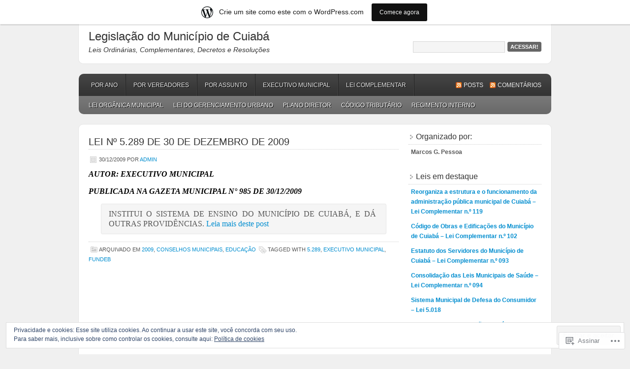

--- FILE ---
content_type: text/html; charset=UTF-8
request_url: https://leisdecuiaba.wordpress.com/tag/5-289/
body_size: 21308
content:
<!DOCTYPE html PUBLIC "-//W3C//DTD XHTML 1.0 Transitional//EN" "http://www.w3.org/TR/xhtml1/DTD/xhtml1-transitional.dtd">
<html xmlns="http://www.w3.org/1999/xhtml" lang="pt-BR">
<head profile="http://gmpg.org/xfn/11">
	<meta http-equiv="Content-Type" content="text/html; charset=UTF-8" />
	<title>5.289 | Legislação do Município de Cuiabá</title>
	<link rel="pingback" href="https://leisdecuiaba.wordpress.com/xmlrpc.php" />
	<meta name='robots' content='max-image-preview:large' />
<link rel='dns-prefetch' href='//s0.wp.com' />
<link rel='dns-prefetch' href='//af.pubmine.com' />
<link rel="alternate" type="application/rss+xml" title="Feed para Legislação do Município de Cuiabá &raquo;" href="https://leisdecuiaba.wordpress.com/feed/" />
<link rel="alternate" type="application/rss+xml" title="Feed de comentários para Legislação do Município de Cuiabá &raquo;" href="https://leisdecuiaba.wordpress.com/comments/feed/" />
<link rel="alternate" type="application/rss+xml" title="Feed de tag para Legislação do Município de Cuiabá &raquo; 5.289" href="https://leisdecuiaba.wordpress.com/tag/5-289/feed/" />
	<script type="text/javascript">
		/* <![CDATA[ */
		function addLoadEvent(func) {
			var oldonload = window.onload;
			if (typeof window.onload != 'function') {
				window.onload = func;
			} else {
				window.onload = function () {
					oldonload();
					func();
				}
			}
		}
		/* ]]> */
	</script>
	<link crossorigin='anonymous' rel='stylesheet' id='all-css-0-1' href='/_static/??/wp-content/mu-plugins/widgets/eu-cookie-law/templates/style.css,/wp-content/blog-plugins/marketing-bar/css/marketing-bar.css?m=1761640963j&cssminify=yes' type='text/css' media='all' />
<style id='wp-emoji-styles-inline-css'>

	img.wp-smiley, img.emoji {
		display: inline !important;
		border: none !important;
		box-shadow: none !important;
		height: 1em !important;
		width: 1em !important;
		margin: 0 0.07em !important;
		vertical-align: -0.1em !important;
		background: none !important;
		padding: 0 !important;
	}
/*# sourceURL=wp-emoji-styles-inline-css */
</style>
<link crossorigin='anonymous' rel='stylesheet' id='all-css-2-1' href='/wp-content/plugins/gutenberg-core/v22.2.0/build/styles/block-library/style.css?m=1764855221i&cssminify=yes' type='text/css' media='all' />
<style id='wp-block-library-inline-css'>
.has-text-align-justify {
	text-align:justify;
}
.has-text-align-justify{text-align:justify;}

/*# sourceURL=wp-block-library-inline-css */
</style><style id='global-styles-inline-css'>
:root{--wp--preset--aspect-ratio--square: 1;--wp--preset--aspect-ratio--4-3: 4/3;--wp--preset--aspect-ratio--3-4: 3/4;--wp--preset--aspect-ratio--3-2: 3/2;--wp--preset--aspect-ratio--2-3: 2/3;--wp--preset--aspect-ratio--16-9: 16/9;--wp--preset--aspect-ratio--9-16: 9/16;--wp--preset--color--black: #000000;--wp--preset--color--cyan-bluish-gray: #abb8c3;--wp--preset--color--white: #ffffff;--wp--preset--color--pale-pink: #f78da7;--wp--preset--color--vivid-red: #cf2e2e;--wp--preset--color--luminous-vivid-orange: #ff6900;--wp--preset--color--luminous-vivid-amber: #fcb900;--wp--preset--color--light-green-cyan: #7bdcb5;--wp--preset--color--vivid-green-cyan: #00d084;--wp--preset--color--pale-cyan-blue: #8ed1fc;--wp--preset--color--vivid-cyan-blue: #0693e3;--wp--preset--color--vivid-purple: #9b51e0;--wp--preset--gradient--vivid-cyan-blue-to-vivid-purple: linear-gradient(135deg,rgb(6,147,227) 0%,rgb(155,81,224) 100%);--wp--preset--gradient--light-green-cyan-to-vivid-green-cyan: linear-gradient(135deg,rgb(122,220,180) 0%,rgb(0,208,130) 100%);--wp--preset--gradient--luminous-vivid-amber-to-luminous-vivid-orange: linear-gradient(135deg,rgb(252,185,0) 0%,rgb(255,105,0) 100%);--wp--preset--gradient--luminous-vivid-orange-to-vivid-red: linear-gradient(135deg,rgb(255,105,0) 0%,rgb(207,46,46) 100%);--wp--preset--gradient--very-light-gray-to-cyan-bluish-gray: linear-gradient(135deg,rgb(238,238,238) 0%,rgb(169,184,195) 100%);--wp--preset--gradient--cool-to-warm-spectrum: linear-gradient(135deg,rgb(74,234,220) 0%,rgb(151,120,209) 20%,rgb(207,42,186) 40%,rgb(238,44,130) 60%,rgb(251,105,98) 80%,rgb(254,248,76) 100%);--wp--preset--gradient--blush-light-purple: linear-gradient(135deg,rgb(255,206,236) 0%,rgb(152,150,240) 100%);--wp--preset--gradient--blush-bordeaux: linear-gradient(135deg,rgb(254,205,165) 0%,rgb(254,45,45) 50%,rgb(107,0,62) 100%);--wp--preset--gradient--luminous-dusk: linear-gradient(135deg,rgb(255,203,112) 0%,rgb(199,81,192) 50%,rgb(65,88,208) 100%);--wp--preset--gradient--pale-ocean: linear-gradient(135deg,rgb(255,245,203) 0%,rgb(182,227,212) 50%,rgb(51,167,181) 100%);--wp--preset--gradient--electric-grass: linear-gradient(135deg,rgb(202,248,128) 0%,rgb(113,206,126) 100%);--wp--preset--gradient--midnight: linear-gradient(135deg,rgb(2,3,129) 0%,rgb(40,116,252) 100%);--wp--preset--font-size--small: 13px;--wp--preset--font-size--medium: 20px;--wp--preset--font-size--large: 36px;--wp--preset--font-size--x-large: 42px;--wp--preset--font-family--albert-sans: 'Albert Sans', sans-serif;--wp--preset--font-family--alegreya: Alegreya, serif;--wp--preset--font-family--arvo: Arvo, serif;--wp--preset--font-family--bodoni-moda: 'Bodoni Moda', serif;--wp--preset--font-family--bricolage-grotesque: 'Bricolage Grotesque', sans-serif;--wp--preset--font-family--cabin: Cabin, sans-serif;--wp--preset--font-family--chivo: Chivo, sans-serif;--wp--preset--font-family--commissioner: Commissioner, sans-serif;--wp--preset--font-family--cormorant: Cormorant, serif;--wp--preset--font-family--courier-prime: 'Courier Prime', monospace;--wp--preset--font-family--crimson-pro: 'Crimson Pro', serif;--wp--preset--font-family--dm-mono: 'DM Mono', monospace;--wp--preset--font-family--dm-sans: 'DM Sans', sans-serif;--wp--preset--font-family--dm-serif-display: 'DM Serif Display', serif;--wp--preset--font-family--domine: Domine, serif;--wp--preset--font-family--eb-garamond: 'EB Garamond', serif;--wp--preset--font-family--epilogue: Epilogue, sans-serif;--wp--preset--font-family--fahkwang: Fahkwang, sans-serif;--wp--preset--font-family--figtree: Figtree, sans-serif;--wp--preset--font-family--fira-sans: 'Fira Sans', sans-serif;--wp--preset--font-family--fjalla-one: 'Fjalla One', sans-serif;--wp--preset--font-family--fraunces: Fraunces, serif;--wp--preset--font-family--gabarito: Gabarito, system-ui;--wp--preset--font-family--ibm-plex-mono: 'IBM Plex Mono', monospace;--wp--preset--font-family--ibm-plex-sans: 'IBM Plex Sans', sans-serif;--wp--preset--font-family--ibarra-real-nova: 'Ibarra Real Nova', serif;--wp--preset--font-family--instrument-serif: 'Instrument Serif', serif;--wp--preset--font-family--inter: Inter, sans-serif;--wp--preset--font-family--josefin-sans: 'Josefin Sans', sans-serif;--wp--preset--font-family--jost: Jost, sans-serif;--wp--preset--font-family--libre-baskerville: 'Libre Baskerville', serif;--wp--preset--font-family--libre-franklin: 'Libre Franklin', sans-serif;--wp--preset--font-family--literata: Literata, serif;--wp--preset--font-family--lora: Lora, serif;--wp--preset--font-family--merriweather: Merriweather, serif;--wp--preset--font-family--montserrat: Montserrat, sans-serif;--wp--preset--font-family--newsreader: Newsreader, serif;--wp--preset--font-family--noto-sans-mono: 'Noto Sans Mono', sans-serif;--wp--preset--font-family--nunito: Nunito, sans-serif;--wp--preset--font-family--open-sans: 'Open Sans', sans-serif;--wp--preset--font-family--overpass: Overpass, sans-serif;--wp--preset--font-family--pt-serif: 'PT Serif', serif;--wp--preset--font-family--petrona: Petrona, serif;--wp--preset--font-family--piazzolla: Piazzolla, serif;--wp--preset--font-family--playfair-display: 'Playfair Display', serif;--wp--preset--font-family--plus-jakarta-sans: 'Plus Jakarta Sans', sans-serif;--wp--preset--font-family--poppins: Poppins, sans-serif;--wp--preset--font-family--raleway: Raleway, sans-serif;--wp--preset--font-family--roboto: Roboto, sans-serif;--wp--preset--font-family--roboto-slab: 'Roboto Slab', serif;--wp--preset--font-family--rubik: Rubik, sans-serif;--wp--preset--font-family--rufina: Rufina, serif;--wp--preset--font-family--sora: Sora, sans-serif;--wp--preset--font-family--source-sans-3: 'Source Sans 3', sans-serif;--wp--preset--font-family--source-serif-4: 'Source Serif 4', serif;--wp--preset--font-family--space-mono: 'Space Mono', monospace;--wp--preset--font-family--syne: Syne, sans-serif;--wp--preset--font-family--texturina: Texturina, serif;--wp--preset--font-family--urbanist: Urbanist, sans-serif;--wp--preset--font-family--work-sans: 'Work Sans', sans-serif;--wp--preset--spacing--20: 0.44rem;--wp--preset--spacing--30: 0.67rem;--wp--preset--spacing--40: 1rem;--wp--preset--spacing--50: 1.5rem;--wp--preset--spacing--60: 2.25rem;--wp--preset--spacing--70: 3.38rem;--wp--preset--spacing--80: 5.06rem;--wp--preset--shadow--natural: 6px 6px 9px rgba(0, 0, 0, 0.2);--wp--preset--shadow--deep: 12px 12px 50px rgba(0, 0, 0, 0.4);--wp--preset--shadow--sharp: 6px 6px 0px rgba(0, 0, 0, 0.2);--wp--preset--shadow--outlined: 6px 6px 0px -3px rgb(255, 255, 255), 6px 6px rgb(0, 0, 0);--wp--preset--shadow--crisp: 6px 6px 0px rgb(0, 0, 0);}:where(.is-layout-flex){gap: 0.5em;}:where(.is-layout-grid){gap: 0.5em;}body .is-layout-flex{display: flex;}.is-layout-flex{flex-wrap: wrap;align-items: center;}.is-layout-flex > :is(*, div){margin: 0;}body .is-layout-grid{display: grid;}.is-layout-grid > :is(*, div){margin: 0;}:where(.wp-block-columns.is-layout-flex){gap: 2em;}:where(.wp-block-columns.is-layout-grid){gap: 2em;}:where(.wp-block-post-template.is-layout-flex){gap: 1.25em;}:where(.wp-block-post-template.is-layout-grid){gap: 1.25em;}.has-black-color{color: var(--wp--preset--color--black) !important;}.has-cyan-bluish-gray-color{color: var(--wp--preset--color--cyan-bluish-gray) !important;}.has-white-color{color: var(--wp--preset--color--white) !important;}.has-pale-pink-color{color: var(--wp--preset--color--pale-pink) !important;}.has-vivid-red-color{color: var(--wp--preset--color--vivid-red) !important;}.has-luminous-vivid-orange-color{color: var(--wp--preset--color--luminous-vivid-orange) !important;}.has-luminous-vivid-amber-color{color: var(--wp--preset--color--luminous-vivid-amber) !important;}.has-light-green-cyan-color{color: var(--wp--preset--color--light-green-cyan) !important;}.has-vivid-green-cyan-color{color: var(--wp--preset--color--vivid-green-cyan) !important;}.has-pale-cyan-blue-color{color: var(--wp--preset--color--pale-cyan-blue) !important;}.has-vivid-cyan-blue-color{color: var(--wp--preset--color--vivid-cyan-blue) !important;}.has-vivid-purple-color{color: var(--wp--preset--color--vivid-purple) !important;}.has-black-background-color{background-color: var(--wp--preset--color--black) !important;}.has-cyan-bluish-gray-background-color{background-color: var(--wp--preset--color--cyan-bluish-gray) !important;}.has-white-background-color{background-color: var(--wp--preset--color--white) !important;}.has-pale-pink-background-color{background-color: var(--wp--preset--color--pale-pink) !important;}.has-vivid-red-background-color{background-color: var(--wp--preset--color--vivid-red) !important;}.has-luminous-vivid-orange-background-color{background-color: var(--wp--preset--color--luminous-vivid-orange) !important;}.has-luminous-vivid-amber-background-color{background-color: var(--wp--preset--color--luminous-vivid-amber) !important;}.has-light-green-cyan-background-color{background-color: var(--wp--preset--color--light-green-cyan) !important;}.has-vivid-green-cyan-background-color{background-color: var(--wp--preset--color--vivid-green-cyan) !important;}.has-pale-cyan-blue-background-color{background-color: var(--wp--preset--color--pale-cyan-blue) !important;}.has-vivid-cyan-blue-background-color{background-color: var(--wp--preset--color--vivid-cyan-blue) !important;}.has-vivid-purple-background-color{background-color: var(--wp--preset--color--vivid-purple) !important;}.has-black-border-color{border-color: var(--wp--preset--color--black) !important;}.has-cyan-bluish-gray-border-color{border-color: var(--wp--preset--color--cyan-bluish-gray) !important;}.has-white-border-color{border-color: var(--wp--preset--color--white) !important;}.has-pale-pink-border-color{border-color: var(--wp--preset--color--pale-pink) !important;}.has-vivid-red-border-color{border-color: var(--wp--preset--color--vivid-red) !important;}.has-luminous-vivid-orange-border-color{border-color: var(--wp--preset--color--luminous-vivid-orange) !important;}.has-luminous-vivid-amber-border-color{border-color: var(--wp--preset--color--luminous-vivid-amber) !important;}.has-light-green-cyan-border-color{border-color: var(--wp--preset--color--light-green-cyan) !important;}.has-vivid-green-cyan-border-color{border-color: var(--wp--preset--color--vivid-green-cyan) !important;}.has-pale-cyan-blue-border-color{border-color: var(--wp--preset--color--pale-cyan-blue) !important;}.has-vivid-cyan-blue-border-color{border-color: var(--wp--preset--color--vivid-cyan-blue) !important;}.has-vivid-purple-border-color{border-color: var(--wp--preset--color--vivid-purple) !important;}.has-vivid-cyan-blue-to-vivid-purple-gradient-background{background: var(--wp--preset--gradient--vivid-cyan-blue-to-vivid-purple) !important;}.has-light-green-cyan-to-vivid-green-cyan-gradient-background{background: var(--wp--preset--gradient--light-green-cyan-to-vivid-green-cyan) !important;}.has-luminous-vivid-amber-to-luminous-vivid-orange-gradient-background{background: var(--wp--preset--gradient--luminous-vivid-amber-to-luminous-vivid-orange) !important;}.has-luminous-vivid-orange-to-vivid-red-gradient-background{background: var(--wp--preset--gradient--luminous-vivid-orange-to-vivid-red) !important;}.has-very-light-gray-to-cyan-bluish-gray-gradient-background{background: var(--wp--preset--gradient--very-light-gray-to-cyan-bluish-gray) !important;}.has-cool-to-warm-spectrum-gradient-background{background: var(--wp--preset--gradient--cool-to-warm-spectrum) !important;}.has-blush-light-purple-gradient-background{background: var(--wp--preset--gradient--blush-light-purple) !important;}.has-blush-bordeaux-gradient-background{background: var(--wp--preset--gradient--blush-bordeaux) !important;}.has-luminous-dusk-gradient-background{background: var(--wp--preset--gradient--luminous-dusk) !important;}.has-pale-ocean-gradient-background{background: var(--wp--preset--gradient--pale-ocean) !important;}.has-electric-grass-gradient-background{background: var(--wp--preset--gradient--electric-grass) !important;}.has-midnight-gradient-background{background: var(--wp--preset--gradient--midnight) !important;}.has-small-font-size{font-size: var(--wp--preset--font-size--small) !important;}.has-medium-font-size{font-size: var(--wp--preset--font-size--medium) !important;}.has-large-font-size{font-size: var(--wp--preset--font-size--large) !important;}.has-x-large-font-size{font-size: var(--wp--preset--font-size--x-large) !important;}.has-albert-sans-font-family{font-family: var(--wp--preset--font-family--albert-sans) !important;}.has-alegreya-font-family{font-family: var(--wp--preset--font-family--alegreya) !important;}.has-arvo-font-family{font-family: var(--wp--preset--font-family--arvo) !important;}.has-bodoni-moda-font-family{font-family: var(--wp--preset--font-family--bodoni-moda) !important;}.has-bricolage-grotesque-font-family{font-family: var(--wp--preset--font-family--bricolage-grotesque) !important;}.has-cabin-font-family{font-family: var(--wp--preset--font-family--cabin) !important;}.has-chivo-font-family{font-family: var(--wp--preset--font-family--chivo) !important;}.has-commissioner-font-family{font-family: var(--wp--preset--font-family--commissioner) !important;}.has-cormorant-font-family{font-family: var(--wp--preset--font-family--cormorant) !important;}.has-courier-prime-font-family{font-family: var(--wp--preset--font-family--courier-prime) !important;}.has-crimson-pro-font-family{font-family: var(--wp--preset--font-family--crimson-pro) !important;}.has-dm-mono-font-family{font-family: var(--wp--preset--font-family--dm-mono) !important;}.has-dm-sans-font-family{font-family: var(--wp--preset--font-family--dm-sans) !important;}.has-dm-serif-display-font-family{font-family: var(--wp--preset--font-family--dm-serif-display) !important;}.has-domine-font-family{font-family: var(--wp--preset--font-family--domine) !important;}.has-eb-garamond-font-family{font-family: var(--wp--preset--font-family--eb-garamond) !important;}.has-epilogue-font-family{font-family: var(--wp--preset--font-family--epilogue) !important;}.has-fahkwang-font-family{font-family: var(--wp--preset--font-family--fahkwang) !important;}.has-figtree-font-family{font-family: var(--wp--preset--font-family--figtree) !important;}.has-fira-sans-font-family{font-family: var(--wp--preset--font-family--fira-sans) !important;}.has-fjalla-one-font-family{font-family: var(--wp--preset--font-family--fjalla-one) !important;}.has-fraunces-font-family{font-family: var(--wp--preset--font-family--fraunces) !important;}.has-gabarito-font-family{font-family: var(--wp--preset--font-family--gabarito) !important;}.has-ibm-plex-mono-font-family{font-family: var(--wp--preset--font-family--ibm-plex-mono) !important;}.has-ibm-plex-sans-font-family{font-family: var(--wp--preset--font-family--ibm-plex-sans) !important;}.has-ibarra-real-nova-font-family{font-family: var(--wp--preset--font-family--ibarra-real-nova) !important;}.has-instrument-serif-font-family{font-family: var(--wp--preset--font-family--instrument-serif) !important;}.has-inter-font-family{font-family: var(--wp--preset--font-family--inter) !important;}.has-josefin-sans-font-family{font-family: var(--wp--preset--font-family--josefin-sans) !important;}.has-jost-font-family{font-family: var(--wp--preset--font-family--jost) !important;}.has-libre-baskerville-font-family{font-family: var(--wp--preset--font-family--libre-baskerville) !important;}.has-libre-franklin-font-family{font-family: var(--wp--preset--font-family--libre-franklin) !important;}.has-literata-font-family{font-family: var(--wp--preset--font-family--literata) !important;}.has-lora-font-family{font-family: var(--wp--preset--font-family--lora) !important;}.has-merriweather-font-family{font-family: var(--wp--preset--font-family--merriweather) !important;}.has-montserrat-font-family{font-family: var(--wp--preset--font-family--montserrat) !important;}.has-newsreader-font-family{font-family: var(--wp--preset--font-family--newsreader) !important;}.has-noto-sans-mono-font-family{font-family: var(--wp--preset--font-family--noto-sans-mono) !important;}.has-nunito-font-family{font-family: var(--wp--preset--font-family--nunito) !important;}.has-open-sans-font-family{font-family: var(--wp--preset--font-family--open-sans) !important;}.has-overpass-font-family{font-family: var(--wp--preset--font-family--overpass) !important;}.has-pt-serif-font-family{font-family: var(--wp--preset--font-family--pt-serif) !important;}.has-petrona-font-family{font-family: var(--wp--preset--font-family--petrona) !important;}.has-piazzolla-font-family{font-family: var(--wp--preset--font-family--piazzolla) !important;}.has-playfair-display-font-family{font-family: var(--wp--preset--font-family--playfair-display) !important;}.has-plus-jakarta-sans-font-family{font-family: var(--wp--preset--font-family--plus-jakarta-sans) !important;}.has-poppins-font-family{font-family: var(--wp--preset--font-family--poppins) !important;}.has-raleway-font-family{font-family: var(--wp--preset--font-family--raleway) !important;}.has-roboto-font-family{font-family: var(--wp--preset--font-family--roboto) !important;}.has-roboto-slab-font-family{font-family: var(--wp--preset--font-family--roboto-slab) !important;}.has-rubik-font-family{font-family: var(--wp--preset--font-family--rubik) !important;}.has-rufina-font-family{font-family: var(--wp--preset--font-family--rufina) !important;}.has-sora-font-family{font-family: var(--wp--preset--font-family--sora) !important;}.has-source-sans-3-font-family{font-family: var(--wp--preset--font-family--source-sans-3) !important;}.has-source-serif-4-font-family{font-family: var(--wp--preset--font-family--source-serif-4) !important;}.has-space-mono-font-family{font-family: var(--wp--preset--font-family--space-mono) !important;}.has-syne-font-family{font-family: var(--wp--preset--font-family--syne) !important;}.has-texturina-font-family{font-family: var(--wp--preset--font-family--texturina) !important;}.has-urbanist-font-family{font-family: var(--wp--preset--font-family--urbanist) !important;}.has-work-sans-font-family{font-family: var(--wp--preset--font-family--work-sans) !important;}
/*# sourceURL=global-styles-inline-css */
</style>

<style id='classic-theme-styles-inline-css'>
/*! This file is auto-generated */
.wp-block-button__link{color:#fff;background-color:#32373c;border-radius:9999px;box-shadow:none;text-decoration:none;padding:calc(.667em + 2px) calc(1.333em + 2px);font-size:1.125em}.wp-block-file__button{background:#32373c;color:#fff;text-decoration:none}
/*# sourceURL=/wp-includes/css/classic-themes.min.css */
</style>
<link crossorigin='anonymous' rel='stylesheet' id='all-css-4-1' href='/_static/??-eJyFkEkOwjAMRS+Ea5UihgXiLB1MMCRNFLsMt8eAmIRUNpa/9Z8nPCVoY6/UKyY/OO4F29j42B4Ep0W5LEoQDskTZDoWM+xY9OUA0YunohWZ4EejMMC7Vyarh1TrzRGo45o8BbONYSfuHKnh8sxB6TyOJBsDTZMyiYDFwEMA3dks+eEeZUxDgyYpp8xC+PeaTHa3s9TdN3vLMchRBPtWrRz7LwFbX3O+oZuwLhezcr6qqmq6vwJrX5Zn&cssminify=yes' type='text/css' media='all' />
<link crossorigin='anonymous' rel='stylesheet' id='print-css-5-1' href='/wp-content/mu-plugins/global-print/global-print.css?m=1465851035i&cssminify=yes' type='text/css' media='print' />
<style id='jetpack-global-styles-frontend-style-inline-css'>
:root { --font-headings: unset; --font-base: unset; --font-headings-default: -apple-system,BlinkMacSystemFont,"Segoe UI",Roboto,Oxygen-Sans,Ubuntu,Cantarell,"Helvetica Neue",sans-serif; --font-base-default: -apple-system,BlinkMacSystemFont,"Segoe UI",Roboto,Oxygen-Sans,Ubuntu,Cantarell,"Helvetica Neue",sans-serif;}
/*# sourceURL=jetpack-global-styles-frontend-style-inline-css */
</style>
<link crossorigin='anonymous' rel='stylesheet' id='all-css-8-1' href='/wp-content/themes/h4/global.css?m=1420737423i&cssminify=yes' type='text/css' media='all' />
<script type="text/javascript" id="wpcom-actionbar-placeholder-js-extra">
/* <![CDATA[ */
var actionbardata = {"siteID":"34332835","postID":"0","siteURL":"https://leisdecuiaba.wordpress.com","xhrURL":"https://leisdecuiaba.wordpress.com/wp-admin/admin-ajax.php","nonce":"e12cb40046","isLoggedIn":"","statusMessage":"","subsEmailDefault":"instantly","proxyScriptUrl":"https://s0.wp.com/wp-content/js/wpcom-proxy-request.js?m=1513050504i&amp;ver=20211021","i18n":{"followedText":"Novas publica\u00e7\u00f5es deste site agora aparecer\u00e3o no seu \u003Ca href=\"https://wordpress.com/reader\"\u003ELeitor\u003C/a\u003E","foldBar":"Esconder esta barra","unfoldBar":"Mostrar esta barra","shortLinkCopied":"Link curto copiado."}};
//# sourceURL=wpcom-actionbar-placeholder-js-extra
/* ]]> */
</script>
<script type="text/javascript" id="jetpack-mu-wpcom-settings-js-before">
/* <![CDATA[ */
var JETPACK_MU_WPCOM_SETTINGS = {"assetsUrl":"https://s0.wp.com/wp-content/mu-plugins/jetpack-mu-wpcom-plugin/sun/jetpack_vendor/automattic/jetpack-mu-wpcom/src/build/"};
//# sourceURL=jetpack-mu-wpcom-settings-js-before
/* ]]> */
</script>
<script crossorigin='anonymous' type='text/javascript'  src='/_static/??/wp-content/js/rlt-proxy.js,/wp-content/blog-plugins/wordads-classes/js/cmp/v2/cmp-non-gdpr.js?m=1720530689j'></script>
<script type="text/javascript" id="rlt-proxy-js-after">
/* <![CDATA[ */
	rltInitialize( {"token":null,"iframeOrigins":["https:\/\/widgets.wp.com"]} );
//# sourceURL=rlt-proxy-js-after
/* ]]> */
</script>
<link rel="EditURI" type="application/rsd+xml" title="RSD" href="https://leisdecuiaba.wordpress.com/xmlrpc.php?rsd" />
<meta name="generator" content="WordPress.com" />

<!-- Jetpack Open Graph Tags -->
<meta property="og:type" content="website" />
<meta property="og:title" content="5.289 &#8211; Legislação do Município de Cuiabá" />
<meta property="og:url" content="https://leisdecuiaba.wordpress.com/tag/5-289/" />
<meta property="og:site_name" content="Legislação do Município de Cuiabá" />
<meta property="og:image" content="https://s0.wp.com/i/blank.jpg?m=1383295312i" />
<meta property="og:image:width" content="200" />
<meta property="og:image:height" content="200" />
<meta property="og:image:alt" content="" />
<meta property="og:locale" content="pt_BR" />
<meta property="fb:app_id" content="249643311490" />

<!-- End Jetpack Open Graph Tags -->
<link rel="shortcut icon" type="image/x-icon" href="https://s0.wp.com/i/favicon.ico?m=1713425267i" sizes="16x16 24x24 32x32 48x48" />
<link rel="icon" type="image/x-icon" href="https://s0.wp.com/i/favicon.ico?m=1713425267i" sizes="16x16 24x24 32x32 48x48" />
<link rel="apple-touch-icon" href="https://s0.wp.com/i/webclip.png?m=1713868326i" />
<link rel='openid.server' href='https://leisdecuiaba.wordpress.com/?openidserver=1' />
<link rel='openid.delegate' href='https://leisdecuiaba.wordpress.com/' />
<link rel="search" type="application/opensearchdescription+xml" href="https://leisdecuiaba.wordpress.com/osd.xml" title="Legislação do Município de Cuiabá" />
<link rel="search" type="application/opensearchdescription+xml" href="https://s1.wp.com/opensearch.xml" title="WordPress.com" />
		<style id="wpcom-hotfix-masterbar-style">
			@media screen and (min-width: 783px) {
				#wpadminbar .quicklinks li#wp-admin-bar-my-account.with-avatar > a img {
					margin-top: 5px;
				}
			}
		</style>
		<meta name="description" content="Posts sobre 5.289 escritos por Admin" />
		<style type="text/css">
			#header h1,
			#header h1 a,
			#header h1 a:visited,
			#header h4,
			#header h4 a,
			#header h4 a:visited,
			.header-left {
				color: #333333;
			}
		</style>
<script type="text/javascript">
/* <![CDATA[ */
var wa_client = {}; wa_client.cmd = []; wa_client.config = { 'blog_id': 34332835, 'blog_language': 'pt', 'is_wordads': false, 'hosting_type': 0, 'afp_account_id': null, 'afp_host_id': 5038568878849053, 'theme': 'pub/enterprise', '_': { 'title': 'Publicidade', 'privacy_settings': 'Configurações de privacidade' }, 'formats': [ 'belowpost', 'bottom_sticky', 'sidebar_sticky_right', 'sidebar', 'gutenberg_rectangle', 'gutenberg_leaderboard', 'gutenberg_mobile_leaderboard', 'gutenberg_skyscraper' ] };
/* ]]> */
</script>
		<script type="text/javascript">

			window.doNotSellCallback = function() {

				var linkElements = [
					'a[href="https://wordpress.com/?ref=footer_blog"]',
					'a[href="https://wordpress.com/?ref=footer_website"]',
					'a[href="https://wordpress.com/?ref=vertical_footer"]',
					'a[href^="https://wordpress.com/?ref=footer_segment_"]',
				].join(',');

				var dnsLink = document.createElement( 'a' );
				dnsLink.href = 'https://wordpress.com/pt-br/advertising-program-optout/';
				dnsLink.classList.add( 'do-not-sell-link' );
				dnsLink.rel = 'nofollow';
				dnsLink.style.marginLeft = '0.5em';
				dnsLink.textContent = 'Não venda ou compartilhe minhas informações pessoais';

				var creditLinks = document.querySelectorAll( linkElements );

				if ( 0 === creditLinks.length ) {
					return false;
				}

				Array.prototype.forEach.call( creditLinks, function( el ) {
					el.insertAdjacentElement( 'afterend', dnsLink );
				});

				return true;
			};

		</script>
		<style type="text/css" id="custom-colors-css">body { background-color: #f0f0f0;}
</style>
<script type="text/javascript">
	window.google_analytics_uacct = "UA-52447-2";
</script>

<script type="text/javascript">
	var _gaq = _gaq || [];
	_gaq.push(['_setAccount', 'UA-52447-2']);
	_gaq.push(['_gat._anonymizeIp']);
	_gaq.push(['_setDomainName', 'wordpress.com']);
	_gaq.push(['_initData']);
	_gaq.push(['_trackPageview']);

	(function() {
		var ga = document.createElement('script'); ga.type = 'text/javascript'; ga.async = true;
		ga.src = ('https:' == document.location.protocol ? 'https://ssl' : 'http://www') + '.google-analytics.com/ga.js';
		(document.getElementsByTagName('head')[0] || document.getElementsByTagName('body')[0]).appendChild(ga);
	})();
</script>
</head>

<body class="archive tag tag-5-289 tag-105166626 wp-theme-pubenterprise customizer-styles-applied jetpack-reblog-enabled has-marketing-bar has-marketing-bar-theme-enterprise">

<div id="header">
	<div class="header-left">
					<h4><a href="https://leisdecuiaba.wordpress.com/">Legislação do Município de Cuiabá</a></h4>
				<p id="description">Leis Ordinárias, Complementares, Decretos e Resoluções</p>
	</div>
	<div class="header-right">
		<form method="get" id="searchform" action="https://leisdecuiaba.wordpress.com/" >
			<div><label class="hidden" for="s">Search:</label>
			<input type="text" value="" name="s" id="s" />
			<input type="submit" id="searchsubmit" value="Acessar!" /></div>
		</form>
	</div>
</div>
<div id="access">
	<div id="nav">
		<div id="supernav" class="navleft nav">
			<div class="menu-legislacao-container"><ul id="menu-legislacao" class="menu"><li id="menu-item-1652" class="menu-item menu-item-type-post_type menu-item-object-page menu-item-1652"><a href="https://leisdecuiaba.wordpress.com/leis-ordinarias/">Por Ano</a></li>
<li id="menu-item-1666" class="menu-item menu-item-type-custom menu-item-object-custom menu-item-1666"><a href="https://leisdecuiaba.wordpress.com/legislatura-anteriores/">Por Vereadores</a></li>
<li id="menu-item-1776" class="menu-item menu-item-type-post_type menu-item-object-page menu-item-1776"><a href="https://leisdecuiaba.wordpress.com/por-assunto/">Por assunto</a></li>
<li id="menu-item-3870" class="menu-item menu-item-type-custom menu-item-object-custom menu-item-3870"><a href="https://leisdecuiaba.wordpress.com/tag/executivo-municipal/">Executivo Municipal</a></li>
<li id="menu-item-9562" class="menu-item menu-item-type-taxonomy menu-item-object-category menu-item-9562"><a href="https://leisdecuiaba.wordpress.com/category/lei-complementar/">Lei Complementar</a></li>
</ul></div>		</div>
		<div class="navright">
			<a class="rsslink" rel="nofollow" href="https://leisdecuiaba.wordpress.com/feed/">Posts</a>
			<a class="rsslink" rel="nofollow" href="https://leisdecuiaba.wordpress.com/comments/feed/">Comentários</a>
		</div>
	</div>

	<div id="subnav" class="subnav nav">
		<div class="menu-principal-container"><ul id="menu-principal" class="menu"><li id="menu-item-17878" class="menu-item menu-item-type-custom menu-item-object-custom menu-item-17878"><a href="https://leisdecuiaba.files.wordpress.com/2019/10/lom-atualizada.pdf" title="PDF &#8211; Atualizada">Lei Orgânica Municipal</a></li>
<li id="menu-item-9927" class="menu-item menu-item-type-custom menu-item-object-custom menu-item-9927"><a href="https://leisdecuiaba.files.wordpress.com/2019/10/lc004-atual2019.pdf" title="PDF &#8211; Atualizada 2019">Lei do Gerenciamento Urbano</a></li>
<li id="menu-item-17879" class="menu-item menu-item-type-custom menu-item-object-custom menu-item-17879"><a href="https://leisdecuiaba.files.wordpress.com/2019/02/plano_diretor_atual.pdf" title="PDF &#8211; Atualizado">Plano Diretor</a></li>
<li id="menu-item-9922" class="menu-item menu-item-type-custom menu-item-object-custom menu-item-9922"><a href="https://leisdecuiaba.files.wordpress.com/2019/10/lc043-atual2019.pdf" title="PDF &#8211; Atualizado 2019">Código Tributário</a></li>
<li id="menu-item-10231" class="menu-item menu-item-type-custom menu-item-object-custom menu-item-10231"><a href="https://leisdecuiaba.files.wordpress.com/2019/02/regimentointerno.pdf">Regimento Interno</a></li>
</ul></div>	</div>
</div>

<div id="wrap">
<div id="content">

	<div id="content-left">

		
			<div class="post-880 post type-post status-publish format-standard hentry category-63415 category-conselhos-municipais category-educacao tag-5-289 tag-executivo-municipal tag-fundeb">

				<div class="entry">

					<h2><a href="https://leisdecuiaba.wordpress.com/2009/12/30/lei-no-5-289-de-30-de-dezembro-de-2009/">LEI Nº 5.289 DE 30 DE DEZEMBRO DE&nbsp;2009</a></h2>

					<div class="post-info">
						<p>
							<span class="time">30/12/2009</span>
															<span class="author">por <a href="https://leisdecuiaba.wordpress.com/author/seacrh/" title="Posts de Admin" rel="author">Admin</a></span>
																											</p>
					</div>

					<p><span style="color:#000000;"><span style="font-family:Liberation Serif, serif;"><span style="font-size:medium;"><em><strong>AUTOR: EXECUTIVO MUNICIPAL</strong></em></span></span></span></p>
<p><span style="color:#000000;"><span style="font-family:Liberation Serif, serif;"><span style="font-size:medium;"><em><strong>PUBLICADA NA GAZETA MUNICIPAL N° 985 DE 30/12/2009</strong></em></span></span></span></p>
<blockquote>
<p align="JUSTIFY"><span style="font-family:Times New Roman, serif;"><span style="font-size:medium;">INSTITUI O SISTEMA DE ENSINO DO MUNICÍPIO DE CUIABÁ, E DÁ OUTRAS PROVIDÊNCIAS. <a href="https://leisdecuiaba.wordpress.com/2009/12/30/lei-no-5-289-de-30-de-dezembro-de-2009/#more-880" class="more-link">Leia mais deste post</a></span></span></p>
</blockquote>
<div class="clear"></div>

				</div>

				<div class="post-meta">
					<p>
						<span class="categories">Arquivado em <a href="https://leisdecuiaba.wordpress.com/category/2009/" rel="category tag">2009</a>, <a href="https://leisdecuiaba.wordpress.com/category/conselhos-municipais/" rel="category tag">Conselhos Municipais</a>, <a href="https://leisdecuiaba.wordpress.com/category/educacao/" rel="category tag">Educação</a></span>
						<span class="tags">Tagged with <a href="https://leisdecuiaba.wordpress.com/tag/5-289/" rel="tag">5.289</a>, <a href="https://leisdecuiaba.wordpress.com/tag/executivo-municipal/" rel="tag">executivo municipal</a>, <a href="https://leisdecuiaba.wordpress.com/tag/fundeb/" rel="tag">fundeb</a></span>					</p>
				</div>

			</div>

		
		<div class="navlink">
			<div class="nav-previous"><p></p></div>
			<div class="nav-next"><p></p></div>
		</div>

	</div>

<div id="sidebar">

	<div id="text-2" class="widget widget_text"><h4>Organizado por:</h4>			<div class="textwidget"><b>Marcos G. Pessoa</b></div>
		</div><div id="text-3" class="widget widget_text"><h4>Leis em destaque</h4>			<div class="textwidget"><p><a href="https://leisdecuiaba.wordpress.com/2004/12/21/lei-complementar-n-o119-de-21-de-dezembro-de-2004/"><b> Reorganiza a estrutura e o funcionamento da administração pública municipal de Cuiabá &#8211; Lei Complementar n.º 119</b></a></p>
<p><a href="https://leisdecuiaba.wordpress.com/2003/12/03/lei-complementar-n-o-102-de-03-de-dezembro-de-2003/"><b>Código de Obras e Edificações do Município de Cuiabá &#8211; Lei Complementar n.º 102</b></a></p>
<p><a href="https://leisdecuiaba.wordpress.com/2003/06/23/lei-complementar-no-93-de-23-de-junho-de-2003/"><b>Estatuto dos Servidores do Município de Cuiabá &#8211; Lei Complementar n.º 093</b></a></p>
<p><a href="https://leisdecuiaba.wordpress.com/2003/07/03/lei-complementar-n-o-94-de-03-de-julho-2003/"><b>Consolidação das Leis Municipais de Saúde &#8211; Lei Complementar n.º 094</b></a></p>
<p><a href="https://leisdecuiaba.wordpress.com/2007/10/05/lei-no-5-018-de-05-de-outubro-de-2007/"><b>Sistema Municipal de Defesa do Consumidor &#8211; Lei 5.018</b></a></p>
<p><a href="https://leisdecuiaba.wordpress.com/2011/09/27/lei-no-5-463-de-27-de-setembro-de-2011/"><b>Regulamenta a Circulação de Veículos de Carga e operação de Carga e Descarga no Município de Cuiabá &#8211; Lei 5.463</b></a></p>
<p><a href="https://leisdecuiaba.wordpress.com/1998/12/30/lei-complementar-no-48-de-30-de-dezembro-de-1998/"><b>Dispõe sobre o Regime Jurídico dos Servidores Públicos do Município de Cuiabá &#8211; Lei Complementar n.º 048</b></a></p>
<p><a href="https://leisdecuiaba.com/2018/09/18/lei-no-5-956-de-26-de-junho-de-2015/"><b>Institui Gestão Democrática no Sistema de Ensino do Município de Cuiabá &#8211; Lei n.º 5.956</b></a></p>
</div>
		</div><div id="archives-2" class="widget widget_archive"><h4>Arquivos</h4>		<label class="screen-reader-text" for="archives-dropdown-2">Arquivos</label>
		<select id="archives-dropdown-2" name="archive-dropdown">
			
			<option value="">Selecionar o mês</option>
				<option value='https://leisdecuiaba.wordpress.com/2020/11/'> novembro 2020 &nbsp;(9)</option>
	<option value='https://leisdecuiaba.wordpress.com/2019/11/'> novembro 2019 &nbsp;(30)</option>
	<option value='https://leisdecuiaba.wordpress.com/2019/10/'> outubro 2019 &nbsp;(1141)</option>
	<option value='https://leisdecuiaba.wordpress.com/2019/09/'> setembro 2019 &nbsp;(101)</option>
	<option value='https://leisdecuiaba.wordpress.com/2019/08/'> agosto 2019 &nbsp;(43)</option>
	<option value='https://leisdecuiaba.wordpress.com/2019/07/'> julho 2019 &nbsp;(5)</option>
	<option value='https://leisdecuiaba.wordpress.com/2019/03/'> março 2019 &nbsp;(126)</option>
	<option value='https://leisdecuiaba.wordpress.com/2019/02/'> fevereiro 2019 &nbsp;(137)</option>
	<option value='https://leisdecuiaba.wordpress.com/2018/12/'> dezembro 2018 &nbsp;(49)</option>
	<option value='https://leisdecuiaba.wordpress.com/2018/11/'> novembro 2018 &nbsp;(5)</option>
	<option value='https://leisdecuiaba.wordpress.com/2018/09/'> setembro 2018 &nbsp;(329)</option>
	<option value='https://leisdecuiaba.wordpress.com/2018/08/'> agosto 2018 &nbsp;(267)</option>
	<option value='https://leisdecuiaba.wordpress.com/2015/12/'> dezembro 2015 &nbsp;(1)</option>
	<option value='https://leisdecuiaba.wordpress.com/2014/02/'> fevereiro 2014 &nbsp;(198)</option>
	<option value='https://leisdecuiaba.wordpress.com/2012/08/'> agosto 2012 &nbsp;(2)</option>
	<option value='https://leisdecuiaba.wordpress.com/2012/06/'> junho 2012 &nbsp;(15)</option>
	<option value='https://leisdecuiaba.wordpress.com/2012/05/'> maio 2012 &nbsp;(5)</option>
	<option value='https://leisdecuiaba.wordpress.com/2012/04/'> abril 2012 &nbsp;(15)</option>
	<option value='https://leisdecuiaba.wordpress.com/2012/03/'> março 2012 &nbsp;(2)</option>
	<option value='https://leisdecuiaba.wordpress.com/2012/01/'> janeiro 2012 &nbsp;(2)</option>
	<option value='https://leisdecuiaba.wordpress.com/2011/12/'> dezembro 2011 &nbsp;(31)</option>
	<option value='https://leisdecuiaba.wordpress.com/2011/11/'> novembro 2011 &nbsp;(4)</option>
	<option value='https://leisdecuiaba.wordpress.com/2011/10/'> outubro 2011 &nbsp;(20)</option>
	<option value='https://leisdecuiaba.wordpress.com/2011/09/'> setembro 2011 &nbsp;(13)</option>
	<option value='https://leisdecuiaba.wordpress.com/2011/08/'> agosto 2011 &nbsp;(23)</option>
	<option value='https://leisdecuiaba.wordpress.com/2011/07/'> julho 2011 &nbsp;(10)</option>
	<option value='https://leisdecuiaba.wordpress.com/2011/06/'> junho 2011 &nbsp;(18)</option>
	<option value='https://leisdecuiaba.wordpress.com/2011/05/'> maio 2011 &nbsp;(11)</option>
	<option value='https://leisdecuiaba.wordpress.com/2011/03/'> março 2011 &nbsp;(5)</option>
	<option value='https://leisdecuiaba.wordpress.com/2011/02/'> fevereiro 2011 &nbsp;(2)</option>
	<option value='https://leisdecuiaba.wordpress.com/2011/01/'> janeiro 2011 &nbsp;(2)</option>
	<option value='https://leisdecuiaba.wordpress.com/2010/12/'> dezembro 2010 &nbsp;(28)</option>
	<option value='https://leisdecuiaba.wordpress.com/2010/11/'> novembro 2010 &nbsp;(18)</option>
	<option value='https://leisdecuiaba.wordpress.com/2010/10/'> outubro 2010 &nbsp;(8)</option>
	<option value='https://leisdecuiaba.wordpress.com/2010/09/'> setembro 2010 &nbsp;(3)</option>
	<option value='https://leisdecuiaba.wordpress.com/2010/08/'> agosto 2010 &nbsp;(7)</option>
	<option value='https://leisdecuiaba.wordpress.com/2010/07/'> julho 2010 &nbsp;(7)</option>
	<option value='https://leisdecuiaba.wordpress.com/2010/06/'> junho 2010 &nbsp;(3)</option>
	<option value='https://leisdecuiaba.wordpress.com/2010/05/'> maio 2010 &nbsp;(7)</option>
	<option value='https://leisdecuiaba.wordpress.com/2010/04/'> abril 2010 &nbsp;(3)</option>
	<option value='https://leisdecuiaba.wordpress.com/2010/03/'> março 2010 &nbsp;(2)</option>
	<option value='https://leisdecuiaba.wordpress.com/2010/02/'> fevereiro 2010 &nbsp;(4)</option>
	<option value='https://leisdecuiaba.wordpress.com/2010/01/'> janeiro 2010 &nbsp;(1)</option>
	<option value='https://leisdecuiaba.wordpress.com/2009/12/'> dezembro 2009 &nbsp;(36)</option>
	<option value='https://leisdecuiaba.wordpress.com/2009/11/'> novembro 2009 &nbsp;(10)</option>
	<option value='https://leisdecuiaba.wordpress.com/2009/10/'> outubro 2009 &nbsp;(7)</option>
	<option value='https://leisdecuiaba.wordpress.com/2009/09/'> setembro 2009 &nbsp;(9)</option>
	<option value='https://leisdecuiaba.wordpress.com/2009/08/'> agosto 2009 &nbsp;(1)</option>
	<option value='https://leisdecuiaba.wordpress.com/2009/07/'> julho 2009 &nbsp;(11)</option>
	<option value='https://leisdecuiaba.wordpress.com/2009/06/'> junho 2009 &nbsp;(6)</option>
	<option value='https://leisdecuiaba.wordpress.com/2009/05/'> maio 2009 &nbsp;(4)</option>
	<option value='https://leisdecuiaba.wordpress.com/2009/03/'> março 2009 &nbsp;(2)</option>
	<option value='https://leisdecuiaba.wordpress.com/2009/02/'> fevereiro 2009 &nbsp;(1)</option>
	<option value='https://leisdecuiaba.wordpress.com/2009/01/'> janeiro 2009 &nbsp;(11)</option>
	<option value='https://leisdecuiaba.wordpress.com/2008/12/'> dezembro 2008 &nbsp;(35)</option>
	<option value='https://leisdecuiaba.wordpress.com/2008/11/'> novembro 2008 &nbsp;(5)</option>
	<option value='https://leisdecuiaba.wordpress.com/2008/10/'> outubro 2008 &nbsp;(3)</option>
	<option value='https://leisdecuiaba.wordpress.com/2008/09/'> setembro 2008 &nbsp;(4)</option>
	<option value='https://leisdecuiaba.wordpress.com/2008/08/'> agosto 2008 &nbsp;(19)</option>
	<option value='https://leisdecuiaba.wordpress.com/2008/07/'> julho 2008 &nbsp;(19)</option>
	<option value='https://leisdecuiaba.wordpress.com/2008/06/'> junho 2008 &nbsp;(10)</option>
	<option value='https://leisdecuiaba.wordpress.com/2008/05/'> maio 2008 &nbsp;(6)</option>
	<option value='https://leisdecuiaba.wordpress.com/2008/04/'> abril 2008 &nbsp;(5)</option>
	<option value='https://leisdecuiaba.wordpress.com/2008/03/'> março 2008 &nbsp;(6)</option>
	<option value='https://leisdecuiaba.wordpress.com/2008/01/'> janeiro 2008 &nbsp;(7)</option>
	<option value='https://leisdecuiaba.wordpress.com/2007/12/'> dezembro 2007 &nbsp;(30)</option>
	<option value='https://leisdecuiaba.wordpress.com/2007/11/'> novembro 2007 &nbsp;(8)</option>
	<option value='https://leisdecuiaba.wordpress.com/2007/10/'> outubro 2007 &nbsp;(19)</option>
	<option value='https://leisdecuiaba.wordpress.com/2007/09/'> setembro 2007 &nbsp;(7)</option>
	<option value='https://leisdecuiaba.wordpress.com/2007/08/'> agosto 2007 &nbsp;(1)</option>
	<option value='https://leisdecuiaba.wordpress.com/2007/07/'> julho 2007 &nbsp;(14)</option>
	<option value='https://leisdecuiaba.wordpress.com/2007/06/'> junho 2007 &nbsp;(6)</option>
	<option value='https://leisdecuiaba.wordpress.com/2007/05/'> maio 2007 &nbsp;(5)</option>
	<option value='https://leisdecuiaba.wordpress.com/2007/04/'> abril 2007 &nbsp;(10)</option>
	<option value='https://leisdecuiaba.wordpress.com/2007/03/'> março 2007 &nbsp;(9)</option>
	<option value='https://leisdecuiaba.wordpress.com/2007/01/'> janeiro 2007 &nbsp;(13)</option>
	<option value='https://leisdecuiaba.wordpress.com/2006/12/'> dezembro 2006 &nbsp;(25)</option>
	<option value='https://leisdecuiaba.wordpress.com/2006/11/'> novembro 2006 &nbsp;(9)</option>
	<option value='https://leisdecuiaba.wordpress.com/2006/10/'> outubro 2006 &nbsp;(8)</option>
	<option value='https://leisdecuiaba.wordpress.com/2006/09/'> setembro 2006 &nbsp;(7)</option>
	<option value='https://leisdecuiaba.wordpress.com/2006/08/'> agosto 2006 &nbsp;(1)</option>
	<option value='https://leisdecuiaba.wordpress.com/2006/07/'> julho 2006 &nbsp;(13)</option>
	<option value='https://leisdecuiaba.wordpress.com/2006/06/'> junho 2006 &nbsp;(4)</option>
	<option value='https://leisdecuiaba.wordpress.com/2006/05/'> maio 2006 &nbsp;(9)</option>
	<option value='https://leisdecuiaba.wordpress.com/2006/04/'> abril 2006 &nbsp;(12)</option>
	<option value='https://leisdecuiaba.wordpress.com/2006/03/'> março 2006 &nbsp;(21)</option>
	<option value='https://leisdecuiaba.wordpress.com/2006/01/'> janeiro 2006 &nbsp;(5)</option>
	<option value='https://leisdecuiaba.wordpress.com/2005/12/'> dezembro 2005 &nbsp;(29)</option>
	<option value='https://leisdecuiaba.wordpress.com/2005/11/'> novembro 2005 &nbsp;(9)</option>
	<option value='https://leisdecuiaba.wordpress.com/2005/10/'> outubro 2005 &nbsp;(7)</option>
	<option value='https://leisdecuiaba.wordpress.com/2005/09/'> setembro 2005 &nbsp;(6)</option>
	<option value='https://leisdecuiaba.wordpress.com/2005/08/'> agosto 2005 &nbsp;(8)</option>
	<option value='https://leisdecuiaba.wordpress.com/2005/07/'> julho 2005 &nbsp;(13)</option>
	<option value='https://leisdecuiaba.wordpress.com/2005/06/'> junho 2005 &nbsp;(4)</option>
	<option value='https://leisdecuiaba.wordpress.com/2005/05/'> maio 2005 &nbsp;(2)</option>
	<option value='https://leisdecuiaba.wordpress.com/2005/04/'> abril 2005 &nbsp;(3)</option>
	<option value='https://leisdecuiaba.wordpress.com/2005/03/'> março 2005 &nbsp;(3)</option>
	<option value='https://leisdecuiaba.wordpress.com/2005/01/'> janeiro 2005 &nbsp;(28)</option>
	<option value='https://leisdecuiaba.wordpress.com/2004/12/'> dezembro 2004 &nbsp;(53)</option>
	<option value='https://leisdecuiaba.wordpress.com/2004/11/'> novembro 2004 &nbsp;(11)</option>
	<option value='https://leisdecuiaba.wordpress.com/2004/10/'> outubro 2004 &nbsp;(4)</option>
	<option value='https://leisdecuiaba.wordpress.com/2004/09/'> setembro 2004 &nbsp;(7)</option>
	<option value='https://leisdecuiaba.wordpress.com/2004/08/'> agosto 2004 &nbsp;(41)</option>
	<option value='https://leisdecuiaba.wordpress.com/2004/07/'> julho 2004 &nbsp;(16)</option>
	<option value='https://leisdecuiaba.wordpress.com/2004/06/'> junho 2004 &nbsp;(7)</option>
	<option value='https://leisdecuiaba.wordpress.com/2004/05/'> maio 2004 &nbsp;(27)</option>
	<option value='https://leisdecuiaba.wordpress.com/2004/04/'> abril 2004 &nbsp;(5)</option>
	<option value='https://leisdecuiaba.wordpress.com/2004/03/'> março 2004 &nbsp;(13)</option>
	<option value='https://leisdecuiaba.wordpress.com/2004/01/'> janeiro 2004 &nbsp;(19)</option>
	<option value='https://leisdecuiaba.wordpress.com/2003/12/'> dezembro 2003 &nbsp;(68)</option>
	<option value='https://leisdecuiaba.wordpress.com/2003/11/'> novembro 2003 &nbsp;(13)</option>
	<option value='https://leisdecuiaba.wordpress.com/2003/10/'> outubro 2003 &nbsp;(10)</option>
	<option value='https://leisdecuiaba.wordpress.com/2003/09/'> setembro 2003 &nbsp;(26)</option>
	<option value='https://leisdecuiaba.wordpress.com/2003/08/'> agosto 2003 &nbsp;(8)</option>
	<option value='https://leisdecuiaba.wordpress.com/2003/07/'> julho 2003 &nbsp;(39)</option>
	<option value='https://leisdecuiaba.wordpress.com/2003/06/'> junho 2003 &nbsp;(20)</option>
	<option value='https://leisdecuiaba.wordpress.com/2003/05/'> maio 2003 &nbsp;(6)</option>
	<option value='https://leisdecuiaba.wordpress.com/2003/04/'> abril 2003 &nbsp;(3)</option>
	<option value='https://leisdecuiaba.wordpress.com/2003/03/'> março 2003 &nbsp;(2)</option>
	<option value='https://leisdecuiaba.wordpress.com/2003/02/'> fevereiro 2003 &nbsp;(1)</option>
	<option value='https://leisdecuiaba.wordpress.com/2002/12/'> dezembro 2002 &nbsp;(43)</option>
	<option value='https://leisdecuiaba.wordpress.com/2002/11/'> novembro 2002 &nbsp;(35)</option>
	<option value='https://leisdecuiaba.wordpress.com/2002/10/'> outubro 2002 &nbsp;(8)</option>
	<option value='https://leisdecuiaba.wordpress.com/2002/09/'> setembro 2002 &nbsp;(24)</option>
	<option value='https://leisdecuiaba.wordpress.com/2002/08/'> agosto 2002 &nbsp;(2)</option>
	<option value='https://leisdecuiaba.wordpress.com/2002/07/'> julho 2002 &nbsp;(10)</option>
	<option value='https://leisdecuiaba.wordpress.com/2002/06/'> junho 2002 &nbsp;(11)</option>
	<option value='https://leisdecuiaba.wordpress.com/2002/05/'> maio 2002 &nbsp;(28)</option>
	<option value='https://leisdecuiaba.wordpress.com/2002/04/'> abril 2002 &nbsp;(7)</option>
	<option value='https://leisdecuiaba.wordpress.com/2002/03/'> março 2002 &nbsp;(11)</option>
	<option value='https://leisdecuiaba.wordpress.com/2002/02/'> fevereiro 2002 &nbsp;(2)</option>
	<option value='https://leisdecuiaba.wordpress.com/2002/01/'> janeiro 2002 &nbsp;(1)</option>
	<option value='https://leisdecuiaba.wordpress.com/2001/12/'> dezembro 2001 &nbsp;(48)</option>
	<option value='https://leisdecuiaba.wordpress.com/2001/11/'> novembro 2001 &nbsp;(29)</option>
	<option value='https://leisdecuiaba.wordpress.com/2001/10/'> outubro 2001 &nbsp;(12)</option>
	<option value='https://leisdecuiaba.wordpress.com/2001/09/'> setembro 2001 &nbsp;(10)</option>
	<option value='https://leisdecuiaba.wordpress.com/2001/08/'> agosto 2001 &nbsp;(9)</option>
	<option value='https://leisdecuiaba.wordpress.com/2001/07/'> julho 2001 &nbsp;(7)</option>
	<option value='https://leisdecuiaba.wordpress.com/2001/06/'> junho 2001 &nbsp;(25)</option>
	<option value='https://leisdecuiaba.wordpress.com/2001/05/'> maio 2001 &nbsp;(5)</option>
	<option value='https://leisdecuiaba.wordpress.com/2001/04/'> abril 2001 &nbsp;(3)</option>
	<option value='https://leisdecuiaba.wordpress.com/2001/01/'> janeiro 2001 &nbsp;(13)</option>
	<option value='https://leisdecuiaba.wordpress.com/2000/12/'> dezembro 2000 &nbsp;(40)</option>
	<option value='https://leisdecuiaba.wordpress.com/2000/11/'> novembro 2000 &nbsp;(8)</option>
	<option value='https://leisdecuiaba.wordpress.com/2000/10/'> outubro 2000 &nbsp;(1)</option>
	<option value='https://leisdecuiaba.wordpress.com/2000/08/'> agosto 2000 &nbsp;(1)</option>
	<option value='https://leisdecuiaba.wordpress.com/2000/07/'> julho 2000 &nbsp;(13)</option>
	<option value='https://leisdecuiaba.wordpress.com/2000/06/'> junho 2000 &nbsp;(10)</option>
	<option value='https://leisdecuiaba.wordpress.com/2000/05/'> maio 2000 &nbsp;(8)</option>
	<option value='https://leisdecuiaba.wordpress.com/2000/04/'> abril 2000 &nbsp;(4)</option>
	<option value='https://leisdecuiaba.wordpress.com/2000/03/'> março 2000 &nbsp;(2)</option>
	<option value='https://leisdecuiaba.wordpress.com/2000/02/'> fevereiro 2000 &nbsp;(2)</option>
	<option value='https://leisdecuiaba.wordpress.com/1999/12/'> dezembro 1999 &nbsp;(10)</option>
	<option value='https://leisdecuiaba.wordpress.com/1999/11/'> novembro 1999 &nbsp;(1)</option>
	<option value='https://leisdecuiaba.wordpress.com/1999/10/'> outubro 1999 &nbsp;(1)</option>
	<option value='https://leisdecuiaba.wordpress.com/1999/08/'> agosto 1999 &nbsp;(1)</option>
	<option value='https://leisdecuiaba.wordpress.com/1999/06/'> junho 1999 &nbsp;(1)</option>
	<option value='https://leisdecuiaba.wordpress.com/1999/04/'> abril 1999 &nbsp;(2)</option>
	<option value='https://leisdecuiaba.wordpress.com/1999/01/'> janeiro 1999 &nbsp;(2)</option>
	<option value='https://leisdecuiaba.wordpress.com/1998/12/'> dezembro 1998 &nbsp;(3)</option>
	<option value='https://leisdecuiaba.wordpress.com/1997/12/'> dezembro 1997 &nbsp;(11)</option>
	<option value='https://leisdecuiaba.wordpress.com/1997/07/'> julho 1997 &nbsp;(4)</option>
	<option value='https://leisdecuiaba.wordpress.com/1997/06/'> junho 1997 &nbsp;(2)</option>
	<option value='https://leisdecuiaba.wordpress.com/1996/12/'> dezembro 1996 &nbsp;(6)</option>
	<option value='https://leisdecuiaba.wordpress.com/1996/09/'> setembro 1996 &nbsp;(1)</option>
	<option value='https://leisdecuiaba.wordpress.com/1995/12/'> dezembro 1995 &nbsp;(3)</option>
	<option value='https://leisdecuiaba.wordpress.com/1994/12/'> dezembro 1994 &nbsp;(4)</option>
	<option value='https://leisdecuiaba.wordpress.com/1994/11/'> novembro 1994 &nbsp;(1)</option>
	<option value='https://leisdecuiaba.wordpress.com/1994/05/'> maio 1994 &nbsp;(1)</option>
	<option value='https://leisdecuiaba.wordpress.com/1994/04/'> abril 1994 &nbsp;(1)</option>
	<option value='https://leisdecuiaba.wordpress.com/1993/12/'> dezembro 1993 &nbsp;(4)</option>
	<option value='https://leisdecuiaba.wordpress.com/1993/10/'> outubro 1993 &nbsp;(1)</option>
	<option value='https://leisdecuiaba.wordpress.com/1993/08/'> agosto 1993 &nbsp;(1)</option>
	<option value='https://leisdecuiaba.wordpress.com/1993/01/'> janeiro 1993 &nbsp;(1)</option>
	<option value='https://leisdecuiaba.wordpress.com/1992/12/'> dezembro 1992 &nbsp;(2)</option>
	<option value='https://leisdecuiaba.wordpress.com/1991/12/'> dezembro 1991 &nbsp;(1)</option>
	<option value='https://leisdecuiaba.wordpress.com/1990/11/'> novembro 1990 &nbsp;(1)</option>
	<option value='https://leisdecuiaba.wordpress.com/1949/12/'> dezembro 1949 &nbsp;(6)</option>
	<option value='https://leisdecuiaba.wordpress.com/1948/12/'> dezembro 1948 &nbsp;(6)</option>
	<option value='https://leisdecuiaba.wordpress.com/1948/11/'> novembro 1948 &nbsp;(2)</option>
	<option value='https://leisdecuiaba.wordpress.com/1948/10/'> outubro 1948 &nbsp;(2)</option>
	<option value='https://leisdecuiaba.wordpress.com/1948/09/'> setembro 1948 &nbsp;(3)</option>
	<option value='https://leisdecuiaba.wordpress.com/1948/04/'> abril 1948 &nbsp;(6)</option>
	<option value='https://leisdecuiaba.wordpress.com/1948/03/'> março 1948 &nbsp;(2)</option>
	<option value='https://leisdecuiaba.wordpress.com/1948/02/'> fevereiro 1948 &nbsp;(3)</option>
	<option value='https://leisdecuiaba.wordpress.com/1948/01/'> janeiro 1948 &nbsp;(1)</option>
	<option value='https://leisdecuiaba.wordpress.com/204/08/'> agosto 204 &nbsp;(1)</option>
	<option value='https://leisdecuiaba.wordpress.com/201/07/'> julho 201 &nbsp;(1)</option>

		</select>

			<script type="text/javascript">
/* <![CDATA[ */

( ( dropdownId ) => {
	const dropdown = document.getElementById( dropdownId );
	function onSelectChange() {
		setTimeout( () => {
			if ( 'escape' === dropdown.dataset.lastkey ) {
				return;
			}
			if ( dropdown.value ) {
				document.location.href = dropdown.value;
			}
		}, 250 );
	}
	function onKeyUp( event ) {
		if ( 'Escape' === event.key ) {
			dropdown.dataset.lastkey = 'escape';
		} else {
			delete dropdown.dataset.lastkey;
		}
	}
	function onClick() {
		delete dropdown.dataset.lastkey;
	}
	dropdown.addEventListener( 'keyup', onKeyUp );
	dropdown.addEventListener( 'click', onClick );
	dropdown.addEventListener( 'change', onSelectChange );
})( "archives-dropdown-2" );

//# sourceURL=WP_Widget_Archives%3A%3Awidget
/* ]]> */
</script>
</div><div id="wp_tag_cloud-2" class="widget wp_widget_tag_cloud"><h4></h4><a href="https://leisdecuiaba.wordpress.com/tag/3-157/" class="tag-cloud-link tag-link-409108724 tag-link-position-1" style="font-size: 13.730994152047pt;" aria-label="3.157 (113 itens)">3.157</a>
<a href="https://leisdecuiaba.wordpress.com/tag/abertura-de-credito/" class="tag-cloud-link tag-link-40698884 tag-link-position-2" style="font-size: 13.321637426901pt;" aria-label="abertura de crédito (102 itens)">abertura de crédito</a>
<a href="https://leisdecuiaba.wordpress.com/tag/augusto-taques/" class="tag-cloud-link tag-link-107848922 tag-link-position-3" style="font-size: 8.5730994152047pt;" aria-label="augusto taques (26 itens)">augusto taques</a>
<a href="https://leisdecuiaba.wordpress.com/tag/aurelio-augusto/" class="tag-cloud-link tag-link-106820326 tag-link-position-4" style="font-size: 10.947368421053pt;" aria-label="aurélio augusto (52 itens)">aurélio augusto</a>
<a href="https://leisdecuiaba.wordpress.com/tag/barao-viegas/" class="tag-cloud-link tag-link-104965393 tag-link-position-5" style="font-size: 10.292397660819pt;" aria-label="barão viégas (43 itens)">barão viégas</a>
<a href="https://leisdecuiaba.wordpress.com/tag/benedito-cesarino/" class="tag-cloud-link tag-link-105021830 tag-link-position-6" style="font-size: 12.093567251462pt;" aria-label="benedito cesarino (71 itens)">benedito cesarino</a>
<a href="https://leisdecuiaba.wordpress.com/tag/carlos-brito/" class="tag-cloud-link tag-link-7752394 tag-link-position-7" style="font-size: 13.976608187135pt;" aria-label="carlos brito (123 itens)">carlos brito</a>
<a href="https://leisdecuiaba.wordpress.com/tag/carlos-nascimento/" class="tag-cloud-link tag-link-2819789 tag-link-position-8" style="font-size: 8.8187134502924pt;" aria-label="carlos nascimento (28 itens)">carlos nascimento</a>
<a href="https://leisdecuiaba.wordpress.com/tag/chica-nunes/" class="tag-cloud-link tag-link-7901581 tag-link-position-9" style="font-size: 11.438596491228pt;" aria-label="chica nunes (59 itens)">chica nunes</a>
<a href="https://leisdecuiaba.wordpress.com/tag/chico-2000/" class="tag-cloud-link tag-link-11865545 tag-link-position-10" style="font-size: 8.7368421052632pt;" aria-label="chico 2000 (27 itens)">chico 2000</a>
<a href="https://leisdecuiaba.wordpress.com/tag/clovito/" class="tag-cloud-link tag-link-11865547 tag-link-position-11" style="font-size: 8.8187134502924pt;" aria-label="clovito (28 itens)">clovito</a>
<a href="https://leisdecuiaba.wordpress.com/tag/convenios/" class="tag-cloud-link tag-link-138702 tag-link-position-12" style="font-size: 8.327485380117pt;" aria-label="convênios (24 itens)">convênios</a>
<a href="https://leisdecuiaba.wordpress.com/tag/cpa/" class="tag-cloud-link tag-link-42008 tag-link-position-13" style="font-size: 11.520467836257pt;" aria-label="cpa (61 itens)">cpa</a>
<a href="https://leisdecuiaba.wordpress.com/tag/creche/" class="tag-cloud-link tag-link-82440 tag-link-position-14" style="font-size: 12.33918128655pt;" aria-label="creche (77 itens)">creche</a>
<a href="https://leisdecuiaba.wordpress.com/tag/deficientes/" class="tag-cloud-link tag-link-897946 tag-link-position-15" style="font-size: 12.175438596491pt;" aria-label="deficientes (73 itens)">deficientes</a>
<a href="https://leisdecuiaba.wordpress.com/tag/deucimar-silva/" class="tag-cloud-link tag-link-14931452 tag-link-position-16" style="font-size: 9.719298245614pt;" aria-label="deucimar silva (36 itens)">deucimar silva</a>
<a href="https://leisdecuiaba.wordpress.com/tag/doacao/" class="tag-cloud-link tag-link-668939 tag-link-position-17" style="font-size: 8.4093567251462pt;" aria-label="doação (25 itens)">doação</a>
<a href="https://leisdecuiaba.wordpress.com/tag/dom-aquino/" class="tag-cloud-link tag-link-16578519 tag-link-position-18" style="font-size: 9.3099415204678pt;" aria-label="dom aquino (32 itens)">dom aquino</a>
<a href="https://leisdecuiaba.wordpress.com/tag/domingos-savio/" class="tag-cloud-link tag-link-11501440 tag-link-position-19" style="font-size: 8.327485380117pt;" aria-label="domingos sávio (24 itens)">domingos sávio</a>
<a href="https://leisdecuiaba.wordpress.com/tag/doutor-fabio/" class="tag-cloud-link tag-link-103322042 tag-link-position-20" style="font-size: 9.3099415204678pt;" aria-label="doutor fábio (32 itens)">doutor fábio</a>
<a href="https://leisdecuiaba.wordpress.com/tag/dr-guto-de-carvalho/" class="tag-cloud-link tag-link-646910218 tag-link-position-21" style="font-size: 8.4093567251462pt;" aria-label="dr. guto de carvalho (25 itens)">dr. guto de carvalho</a>
<a href="https://leisdecuiaba.wordpress.com/tag/ediva-alves/" class="tag-cloud-link tag-link-10042189 tag-link-position-22" style="font-size: 9.0643274853801pt;" aria-label="edivá alves (30 itens)">edivá alves</a>
<a href="https://leisdecuiaba.wordpress.com/tag/edmilson-prates/" class="tag-cloud-link tag-link-105557142 tag-link-position-23" style="font-size: 8.1637426900585pt;" aria-label="edmilson prates (23 itens)">edmilson prates</a>
<a href="https://leisdecuiaba.wordpress.com/tag/emanuel-pinheiro/" class="tag-cloud-link tag-link-58500813 tag-link-position-24" style="font-size: 11.929824561404pt;" aria-label="emanuel pinheiro (68 itens)">emanuel pinheiro</a>
<a href="https://leisdecuiaba.wordpress.com/tag/enelinda-scala/" class="tag-cloud-link tag-link-12174077 tag-link-position-25" style="font-size: 9.0643274853801pt;" aria-label="enelinda scala (30 itens)">enelinda scala</a>
<a href="https://leisdecuiaba.wordpress.com/tag/escolas/" class="tag-cloud-link tag-link-60806 tag-link-position-26" style="font-size: 11.602339181287pt;" aria-label="escolas (62 itens)">escolas</a>
<a href="https://leisdecuiaba.wordpress.com/tag/estacionamento/" class="tag-cloud-link tag-link-923180 tag-link-position-27" style="font-size: 8.8187134502924pt;" aria-label="estacionamento (28 itens)">estacionamento</a>
<a href="https://leisdecuiaba.wordpress.com/tag/euclides-maciel/" class="tag-cloud-link tag-link-17340791 tag-link-position-28" style="font-size: 8.1637426900585pt;" aria-label="euclides maciel (23 itens)">euclides maciel</a>
<a href="https://leisdecuiaba.wordpress.com/tag/everton-pop/" class="tag-cloud-link tag-link-11313862 tag-link-position-29" style="font-size: 8.4093567251462pt;" aria-label="everton pop (25 itens)">everton pop</a>
<a href="https://leisdecuiaba.wordpress.com/tag/executivo-municipal/" class="tag-cloud-link tag-link-20960707 tag-link-position-30" style="font-size: 22pt;" aria-label="executivo municipal (1.164 itens)">executivo municipal</a>
<a href="https://leisdecuiaba.wordpress.com/tag/fixacao-de-cartazes/" class="tag-cloud-link tag-link-104834980 tag-link-position-31" style="font-size: 8.8187134502924pt;" aria-label="fixação de cartazes (28 itens)">fixação de cartazes</a>
<a href="https://leisdecuiaba.wordpress.com/tag/francisco-vuolo/" class="tag-cloud-link tag-link-10847154 tag-link-position-32" style="font-size: 9.719298245614pt;" aria-label="francisco vuolo (36 itens)">francisco vuolo</a>
<a href="https://leisdecuiaba.wordpress.com/tag/guilherme-maluf/" class="tag-cloud-link tag-link-17095490 tag-link-position-33" style="font-size: 8.327485380117pt;" aria-label="guilherme maluf (24 itens)">guilherme maluf</a>
<a href="https://leisdecuiaba.wordpress.com/tag/idoso/" class="tag-cloud-link tag-link-1268558 tag-link-position-34" style="font-size: 11.520467836257pt;" aria-label="idoso (61 itens)">idoso</a>
<a href="https://leisdecuiaba.wordpress.com/tag/iptu/" class="tag-cloud-link tag-link-713435 tag-link-position-35" style="font-size: 8.7368421052632pt;" aria-label="iptu (27 itens)">iptu</a>
<a href="https://leisdecuiaba.wordpress.com/tag/ivan-evangelista/" class="tag-cloud-link tag-link-11501093 tag-link-position-36" style="font-size: 9.9649122807018pt;" aria-label="ivan evangelista (39 itens)">ivan evangelista</a>
<a href="https://leisdecuiaba.wordpress.com/tag/joao-batista/" class="tag-cloud-link tag-link-4670242 tag-link-position-37" style="font-size: 9.719298245614pt;" aria-label="joão batista (36 itens)">joão batista</a>
<a href="https://leisdecuiaba.wordpress.com/tag/joao-malheiros/" class="tag-cloud-link tag-link-7901594 tag-link-position-38" style="font-size: 11.438596491228pt;" aria-label="joão malheiros (59 itens)">joão malheiros</a>
<a href="https://leisdecuiaba.wordpress.com/tag/lc43/" class="tag-cloud-link tag-link-108521444 tag-link-position-39" style="font-size: 9.4736842105263pt;" aria-label="lc43 (34 itens)">lc43</a>
<a href="https://leisdecuiaba.wordpress.com/tag/lei-orcamentaria/" class="tag-cloud-link tag-link-20674996 tag-link-position-40" style="font-size: 11.520467836257pt;" aria-label="lei orçamentária (60 itens)">lei orçamentária</a>
<a href="https://leisdecuiaba.wordpress.com/tag/leve-levi/" class="tag-cloud-link tag-link-11865544 tag-link-position-41" style="font-size: 8.1637426900585pt;" aria-label="leve levi (23 itens)">leve levi</a>
<a href="https://leisdecuiaba.wordpress.com/tag/loa/" class="tag-cloud-link tag-link-599362 tag-link-position-42" style="font-size: 8.327485380117pt;" aria-label="loa (24 itens)">loa</a>
<a href="https://leisdecuiaba.wordpress.com/tag/lueci-ramos/" class="tag-cloud-link tag-link-11919840 tag-link-position-43" style="font-size: 10.701754385965pt;" aria-label="lueci ramos (48 itens)">lueci ramos</a>
<a href="https://leisdecuiaba.wordpress.com/tag/luiz-marinho/" class="tag-cloud-link tag-link-4445463 tag-link-position-44" style="font-size: 11.19298245614pt;" aria-label="luiz marinho (55 itens)">luiz marinho</a>
<a href="https://leisdecuiaba.wordpress.com/tag/luiz-torquato/" class="tag-cloud-link tag-link-140817162 tag-link-position-45" style="font-size: 11.684210526316pt;" aria-label="luiz torquato (63 itens)">luiz torquato</a>
<a href="https://leisdecuiaba.wordpress.com/tag/luiz-vereda/" class="tag-cloud-link tag-link-105021155 tag-link-position-46" style="font-size: 9.0643274853801pt;" aria-label="luiz vereda (30 itens)">luiz vereda</a>
<a href="https://leisdecuiaba.wordpress.com/tag/ludio-cabral/" class="tag-cloud-link tag-link-11919838 tag-link-position-47" style="font-size: 9.3918128654971pt;" aria-label="lúdio cabral (33 itens)">lúdio cabral</a>
<a href="https://leisdecuiaba.wordpress.com/tag/marcus-fabricio/" class="tag-cloud-link tag-link-16812156 tag-link-position-48" style="font-size: 8.1637426900585pt;" aria-label="marcus fabrício (23 itens)">marcus fabrício</a>
<a href="https://leisdecuiaba.wordpress.com/tag/mesa-diretora/" class="tag-cloud-link tag-link-6270259 tag-link-position-49" style="font-size: 12.011695906433pt;" aria-label="mesa diretora (69 itens)">mesa diretora</a>
<a href="https://leisdecuiaba.wordpress.com/tag/milton-rodrigues/" class="tag-cloud-link tag-link-21094877 tag-link-position-50" style="font-size: 9.8011695906433pt;" aria-label="milton rodrigues (37 itens)">milton rodrigues</a>
<a href="https://leisdecuiaba.wordpress.com/tag/morada-do-ouro/" class="tag-cloud-link tag-link-25738203 tag-link-position-51" style="font-size: 8.4093567251462pt;" aria-label="morada do ouro (25 itens)">morada do ouro</a>
<a href="https://leisdecuiaba.wordpress.com/tag/mario-nadaf/" class="tag-cloud-link tag-link-108005170 tag-link-position-52" style="font-size: 10.619883040936pt;" aria-label="mário nadaf (47 itens)">mário nadaf</a>
<a href="https://leisdecuiaba.wordpress.com/tag/normatizacao/" class="tag-cloud-link tag-link-1614228 tag-link-position-53" style="font-size: 18.070175438596pt;" aria-label="normatização (384 itens)">normatização</a>
<a href="https://leisdecuiaba.wordpress.com/tag/pastor-washington/" class="tag-cloud-link tag-link-14612224 tag-link-position-54" style="font-size: 8.9824561403509pt;" aria-label="pastor washington (29 itens)">pastor washington</a>
<a href="https://leisdecuiaba.wordpress.com/tag/paulo-borges/" class="tag-cloud-link tag-link-2144138 tag-link-position-55" style="font-size: 9.719298245614pt;" aria-label="paulo borges (36 itens)">paulo borges</a>
<a href="https://leisdecuiaba.wordpress.com/tag/poder-legislativo/" class="tag-cloud-link tag-link-578682 tag-link-position-56" style="font-size: 10.701754385965pt;" aria-label="poder legislativo (48 itens)">poder legislativo</a>
<a href="https://leisdecuiaba.wordpress.com/tag/praca/" class="tag-cloud-link tag-link-8077 tag-link-position-57" style="font-size: 8.4093567251462pt;" aria-label="praça (25 itens)">praça</a>
<a href="https://leisdecuiaba.wordpress.com/tag/prodecap/" class="tag-cloud-link tag-link-85309683 tag-link-position-58" style="font-size: 8.9824561403509pt;" aria-label="prodecap (29 itens)">prodecap</a>
<a href="https://leisdecuiaba.wordpress.com/tag/professor-neviton-moraes/" class="tag-cloud-link tag-link-84883200 tag-link-position-59" style="font-size: 8.8187134502924pt;" aria-label="professor néviton moraes (28 itens)">professor néviton moraes</a>
<a href="https://leisdecuiaba.wordpress.com/tag/ricardo-adriane/" class="tag-cloud-link tag-link-106529737 tag-link-position-60" style="font-size: 9.719298245614pt;" aria-label="ricardo adriane (36 itens)">ricardo adriane</a>
<a href="https://leisdecuiaba.wordpress.com/tag/ricardo-saad/" class="tag-cloud-link tag-link-14204125 tag-link-position-61" style="font-size: 13.730994152047pt;" aria-label="ricardo saad (115 itens)">ricardo saad</a>
<a href="https://leisdecuiaba.wordpress.com/tag/roberto-nunes/" class="tag-cloud-link tag-link-8162975 tag-link-position-62" style="font-size: 11.602339181287pt;" aria-label="roberto nunes (62 itens)">roberto nunes</a>
<a href="https://leisdecuiaba.wordpress.com/tag/roosivelt-coelho/" class="tag-cloud-link tag-link-58501063 tag-link-position-63" style="font-size: 8.8187134502924pt;" aria-label="roosivelt coelho (28 itens)">roosivelt coelho</a>
<a href="https://leisdecuiaba.wordpress.com/tag/saluniel-pinheiro/" class="tag-cloud-link tag-link-419437690 tag-link-position-64" style="font-size: 8.327485380117pt;" aria-label="saluniel pinheiro (24 itens)">saluniel pinheiro</a>
<a href="https://leisdecuiaba.wordpress.com/tag/sanecap/" class="tag-cloud-link tag-link-7888795 tag-link-position-65" style="font-size: 8.5730994152047pt;" aria-label="sanecap (26 itens)">sanecap</a>
<a href="https://leisdecuiaba.wordpress.com/tag/servidores/" class="tag-cloud-link tag-link-69024 tag-link-position-66" style="font-size: 10.947368421053pt;" aria-label="servidores (51 itens)">servidores</a>
<a href="https://leisdecuiaba.wordpress.com/tag/sergio-ricardo/" class="tag-cloud-link tag-link-4200276 tag-link-position-67" style="font-size: 9.3918128654971pt;" aria-label="sérgio ricardo (33 itens)">sérgio ricardo</a>
<a href="https://leisdecuiaba.wordpress.com/tag/toto-parente/" class="tag-cloud-link tag-link-12904594 tag-link-position-68" style="font-size: 9.719298245614pt;" aria-label="totó parente (36 itens)">totó parente</a>
<a href="https://leisdecuiaba.wordpress.com/tag/vencimentos/" class="tag-cloud-link tag-link-14249638 tag-link-position-69" style="font-size: 10.12865497076pt;" aria-label="vencimentos (41 itens)">vencimentos</a>
<a href="https://leisdecuiaba.wordpress.com/tag/waldemir-olavarria/" class="tag-cloud-link tag-link-687916527 tag-link-position-70" style="font-size: 8.5730994152047pt;" aria-label="waldemir olavarria (26 itens)">waldemir olavarria</a>
<a href="https://leisdecuiaba.wordpress.com/tag/wilson-teixeira/" class="tag-cloud-link tag-link-18474200 tag-link-position-71" style="font-size: 8.9824561403509pt;" aria-label="wilson teixeira (29 itens)">wilson teixeira</a>
<a href="https://leisdecuiaba.wordpress.com/tag/yenes-magalhaes/" class="tag-cloud-link tag-link-17483547 tag-link-position-72" style="font-size: 9.9649122807018pt;" aria-label="yênes magalhães (39 itens)">yênes magalhães</a>
<a href="https://leisdecuiaba.wordpress.com/tag/zito-adrien/" class="tag-cloud-link tag-link-106961320 tag-link-position-73" style="font-size: 8pt;" aria-label="zito adrien (22 itens)">zito adrien</a>
<a href="https://leisdecuiaba.wordpress.com/tag/eden-capistrano/" class="tag-cloud-link tag-link-101170293 tag-link-position-74" style="font-size: 9.6374269005848pt;" aria-label="éden capistrano (35 itens)">éden capistrano</a>
<a href="https://leisdecuiaba.wordpress.com/tag/onibus/" class="tag-cloud-link tag-link-510893 tag-link-position-75" style="font-size: 11.356725146199pt;" aria-label="ônibus (58 itens)">ônibus</a></div><div id="meta-2" class="widget widget_meta"><h4>Meta</h4>
		<ul>
			<li><a class="click-register" href="https://wordpress.com/start/pt-br?ref=wplogin">Criar conta</a></li>			<li><a href="https://leisdecuiaba.wordpress.com/wp-login.php">Fazer login</a></li>
			<li><a href="https://leisdecuiaba.wordpress.com/feed/">Feed de posts</a></li>
			<li><a href="https://leisdecuiaba.wordpress.com/comments/feed/">Feed de comentários</a></li>

			<li><a href="https://wordpress.com/" title="Powered by WordPress, uma plataforma semântica de vanguarda para publicação pessoal.">WordPress.com</a></li>
		</ul>

		</div>
</div>
</div>


<div id="footer">
	<div class="footerleft">
		<p><a href="https://wordpress.com/?ref=footer_website" rel="nofollow">Crie um website ou blog gratuito no WordPress.com.</a></p>
    </div>
    <div class="footerright">
	        </div>
</div>

</div>

<!--  -->
<script type="speculationrules">
{"prefetch":[{"source":"document","where":{"and":[{"href_matches":"/*"},{"not":{"href_matches":["/wp-*.php","/wp-admin/*","/files/*","/wp-content/*","/wp-content/plugins/*","/wp-content/themes/pub/enterprise/*","/*\\?(.+)"]}},{"not":{"selector_matches":"a[rel~=\"nofollow\"]"}},{"not":{"selector_matches":".no-prefetch, .no-prefetch a"}}]},"eagerness":"conservative"}]}
</script>
<script type="text/javascript" src="//0.gravatar.com/js/hovercards/hovercards.min.js?ver=202603924dcd77a86c6f1d3698ec27fc5da92b28585ddad3ee636c0397cf312193b2a1" id="grofiles-cards-js"></script>
<script type="text/javascript" id="wpgroho-js-extra">
/* <![CDATA[ */
var WPGroHo = {"my_hash":""};
//# sourceURL=wpgroho-js-extra
/* ]]> */
</script>
<script crossorigin='anonymous' type='text/javascript'  src='/wp-content/mu-plugins/gravatar-hovercards/wpgroho.js?m=1610363240i'></script>

	<script>
		// Initialize and attach hovercards to all gravatars
		( function() {
			function init() {
				if ( typeof Gravatar === 'undefined' ) {
					return;
				}

				if ( typeof Gravatar.init !== 'function' ) {
					return;
				}

				Gravatar.profile_cb = function ( hash, id ) {
					WPGroHo.syncProfileData( hash, id );
				};

				Gravatar.my_hash = WPGroHo.my_hash;
				Gravatar.init(
					'body',
					'#wp-admin-bar-my-account',
					{
						i18n: {
							'Edit your profile →': 'Edite seu perfil →',
							'View profile →': 'Visualizar perfil →',
							'Contact': 'Contato',
							'Send money': 'Enviar dinheiro',
							'Sorry, we are unable to load this Gravatar profile.': 'Não foi possível carregar este perfil no Gravatar.',
							'Gravatar not found.': 'Gravatar not found.',
							'Too Many Requests.': 'Excesso de solicitações.',
							'Internal Server Error.': 'Erro interno do servidor',
							'Is this you?': 'É você?',
							'Claim your free profile.': 'Claim your free profile.',
							'Email': 'Email',
							'Home Phone': 'Telefone residencial',
							'Work Phone': 'Telefone comercial',
							'Cell Phone': 'Cell Phone',
							'Contact Form': 'Formulário de Contato',
							'Calendar': 'Agenda',
						},
					}
				);
			}

			if ( document.readyState !== 'loading' ) {
				init();
			} else {
				document.addEventListener( 'DOMContentLoaded', init );
			}
		} )();
	</script>

		<div style="display:none">
	</div>
		<!-- CCPA [start] -->
		<script type="text/javascript">
			( function () {

				var setupPrivacy = function() {

					// Minimal Mozilla Cookie library
					// https://developer.mozilla.org/en-US/docs/Web/API/Document/cookie/Simple_document.cookie_framework
					var cookieLib = window.cookieLib = {getItem:function(e){return e&&decodeURIComponent(document.cookie.replace(new RegExp("(?:(?:^|.*;)\\s*"+encodeURIComponent(e).replace(/[\-\.\+\*]/g,"\\$&")+"\\s*\\=\\s*([^;]*).*$)|^.*$"),"$1"))||null},setItem:function(e,o,n,t,r,i){if(!e||/^(?:expires|max\-age|path|domain|secure)$/i.test(e))return!1;var c="";if(n)switch(n.constructor){case Number:c=n===1/0?"; expires=Fri, 31 Dec 9999 23:59:59 GMT":"; max-age="+n;break;case String:c="; expires="+n;break;case Date:c="; expires="+n.toUTCString()}return"rootDomain"!==r&&".rootDomain"!==r||(r=(".rootDomain"===r?".":"")+document.location.hostname.split(".").slice(-2).join(".")),document.cookie=encodeURIComponent(e)+"="+encodeURIComponent(o)+c+(r?"; domain="+r:"")+(t?"; path="+t:"")+(i?"; secure":""),!0}};

					// Implement IAB USP API.
					window.__uspapi = function( command, version, callback ) {

						// Validate callback.
						if ( typeof callback !== 'function' ) {
							return;
						}

						// Validate the given command.
						if ( command !== 'getUSPData' || version !== 1 ) {
							callback( null, false );
							return;
						}

						// Check for GPC. If set, override any stored cookie.
						if ( navigator.globalPrivacyControl ) {
							callback( { version: 1, uspString: '1YYN' }, true );
							return;
						}

						// Check for cookie.
						var consent = cookieLib.getItem( 'usprivacy' );

						// Invalid cookie.
						if ( null === consent ) {
							callback( null, false );
							return;
						}

						// Everything checks out. Fire the provided callback with the consent data.
						callback( { version: 1, uspString: consent }, true );
					};

					// Initialization.
					document.addEventListener( 'DOMContentLoaded', function() {

						// Internal functions.
						var setDefaultOptInCookie = function() {
							var value = '1YNN';
							var domain = '.wordpress.com' === location.hostname.slice( -14 ) ? '.rootDomain' : location.hostname;
							cookieLib.setItem( 'usprivacy', value, 365 * 24 * 60 * 60, '/', domain );
						};

						var setDefaultOptOutCookie = function() {
							var value = '1YYN';
							var domain = '.wordpress.com' === location.hostname.slice( -14 ) ? '.rootDomain' : location.hostname;
							cookieLib.setItem( 'usprivacy', value, 24 * 60 * 60, '/', domain );
						};

						var setDefaultNotApplicableCookie = function() {
							var value = '1---';
							var domain = '.wordpress.com' === location.hostname.slice( -14 ) ? '.rootDomain' : location.hostname;
							cookieLib.setItem( 'usprivacy', value, 24 * 60 * 60, '/', domain );
						};

						var setCcpaAppliesCookie = function( applies ) {
							var domain = '.wordpress.com' === location.hostname.slice( -14 ) ? '.rootDomain' : location.hostname;
							cookieLib.setItem( 'ccpa_applies', applies, 24 * 60 * 60, '/', domain );
						}

						var maybeCallDoNotSellCallback = function() {
							if ( 'function' === typeof window.doNotSellCallback ) {
								return window.doNotSellCallback();
							}

							return false;
						}

						// Look for usprivacy cookie first.
						var usprivacyCookie = cookieLib.getItem( 'usprivacy' );

						// Found a usprivacy cookie.
						if ( null !== usprivacyCookie ) {

							// If the cookie indicates that CCPA does not apply, then bail.
							if ( '1---' === usprivacyCookie ) {
								return;
							}

							// CCPA applies, so call our callback to add Do Not Sell link to the page.
							maybeCallDoNotSellCallback();

							// We're all done, no more processing needed.
							return;
						}

						// We don't have a usprivacy cookie, so check to see if we have a CCPA applies cookie.
						var ccpaCookie = cookieLib.getItem( 'ccpa_applies' );

						// No CCPA applies cookie found, so we'll need to geolocate if this visitor is from California.
						// This needs to happen client side because we do not have region geo data in our $SERVER headers,
						// only country data -- therefore we can't vary cache on the region.
						if ( null === ccpaCookie ) {

							var request = new XMLHttpRequest();
							request.open( 'GET', 'https://public-api.wordpress.com/geo/', true );

							request.onreadystatechange = function () {
								if ( 4 === this.readyState ) {
									if ( 200 === this.status ) {

										// Got a geo response. Parse out the region data.
										var data = JSON.parse( this.response );
										var region      = data.region ? data.region.toLowerCase() : '';
										var ccpa_applies = ['california', 'colorado', 'connecticut', 'delaware', 'indiana', 'iowa', 'montana', 'new jersey', 'oregon', 'tennessee', 'texas', 'utah', 'virginia'].indexOf( region ) > -1;
										// Set CCPA applies cookie. This keeps us from having to make a geo request too frequently.
										setCcpaAppliesCookie( ccpa_applies );

										// Check if CCPA applies to set the proper usprivacy cookie.
										if ( ccpa_applies ) {
											if ( maybeCallDoNotSellCallback() ) {
												// Do Not Sell link added, so set default opt-in.
												setDefaultOptInCookie();
											} else {
												// Failed showing Do Not Sell link as required, so default to opt-OUT just to be safe.
												setDefaultOptOutCookie();
											}
										} else {
											// CCPA does not apply.
											setDefaultNotApplicableCookie();
										}
									} else {
										// Could not geo, so let's assume for now that CCPA applies to be safe.
										setCcpaAppliesCookie( true );
										if ( maybeCallDoNotSellCallback() ) {
											// Do Not Sell link added, so set default opt-in.
											setDefaultOptInCookie();
										} else {
											// Failed showing Do Not Sell link as required, so default to opt-OUT just to be safe.
											setDefaultOptOutCookie();
										}
									}
								}
							};

							// Send the geo request.
							request.send();
						} else {
							// We found a CCPA applies cookie.
							if ( ccpaCookie === 'true' ) {
								if ( maybeCallDoNotSellCallback() ) {
									// Do Not Sell link added, so set default opt-in.
									setDefaultOptInCookie();
								} else {
									// Failed showing Do Not Sell link as required, so default to opt-OUT just to be safe.
									setDefaultOptOutCookie();
								}
							} else {
								// CCPA does not apply.
								setDefaultNotApplicableCookie();
							}
						}
					} );
				};

				// Kickoff initialization.
				if ( window.defQueue && defQueue.isLOHP && defQueue.isLOHP === 2020 ) {
					defQueue.items.push( setupPrivacy );
				} else {
					setupPrivacy();
				}

			} )();
		</script>

		<!-- CCPA [end] -->
		<div class="widget widget_eu_cookie_law_widget">
<div
	class="hide-on-button ads-active"
	data-hide-timeout="30"
	data-consent-expiration="180"
	id="eu-cookie-law"
	style="display: none"
>
	<form method="post">
		<input type="submit" value="Fechar e aceitar" class="accept" />

		Privacidade e cookies: Esse site utiliza cookies. Ao continuar a usar este site, você concorda com seu uso. <br />
Para saber mais, inclusive sobre como controlar os cookies, consulte aqui:
				<a href="https://automattic.com/cookies/" rel="nofollow">
			Política de cookies		</a>
 </form>
</div>
</div>		<div id="actionbar" dir="ltr" style="display: none;"
			class="actnbr-pub-enterprise actnbr-has-follow actnbr-has-actions">
		<ul>
								<li class="actnbr-btn actnbr-hidden">
								<a class="actnbr-action actnbr-actn-follow " href="">
			<svg class="gridicon" height="20" width="20" xmlns="http://www.w3.org/2000/svg" viewBox="0 0 20 20"><path clip-rule="evenodd" d="m4 4.5h12v6.5h1.5v-6.5-1.5h-1.5-12-1.5v1.5 10.5c0 1.1046.89543 2 2 2h7v-1.5h-7c-.27614 0-.5-.2239-.5-.5zm10.5 2h-9v1.5h9zm-5 3h-4v1.5h4zm3.5 1.5h-1v1h1zm-1-1.5h-1.5v1.5 1 1.5h1.5 1 1.5v-1.5-1-1.5h-1.5zm-2.5 2.5h-4v1.5h4zm6.5 1.25h1.5v2.25h2.25v1.5h-2.25v2.25h-1.5v-2.25h-2.25v-1.5h2.25z"  fill-rule="evenodd"></path></svg>
			<span>Assinar</span>
		</a>
		<a class="actnbr-action actnbr-actn-following  no-display" href="">
			<svg class="gridicon" height="20" width="20" xmlns="http://www.w3.org/2000/svg" viewBox="0 0 20 20"><path fill-rule="evenodd" clip-rule="evenodd" d="M16 4.5H4V15C4 15.2761 4.22386 15.5 4.5 15.5H11.5V17H4.5C3.39543 17 2.5 16.1046 2.5 15V4.5V3H4H16H17.5V4.5V12.5H16V4.5ZM5.5 6.5H14.5V8H5.5V6.5ZM5.5 9.5H9.5V11H5.5V9.5ZM12 11H13V12H12V11ZM10.5 9.5H12H13H14.5V11V12V13.5H13H12H10.5V12V11V9.5ZM5.5 12H9.5V13.5H5.5V12Z" fill="#008A20"></path><path class="following-icon-tick" d="M13.5 16L15.5 18L19 14.5" stroke="#008A20" stroke-width="1.5"></path></svg>
			<span>Assinado</span>
		</a>
							<div class="actnbr-popover tip tip-top-left actnbr-notice" id="follow-bubble">
							<div class="tip-arrow"></div>
							<div class="tip-inner actnbr-follow-bubble">
															<ul>
											<li class="actnbr-sitename">
			<a href="https://leisdecuiaba.wordpress.com">
				<img loading='lazy' alt='' src='https://s0.wp.com/i/logo/wpcom-gray-white.png?m=1479929237i' srcset='https://s0.wp.com/i/logo/wpcom-gray-white.png 1x' class='avatar avatar-50' height='50' width='50' />				Legislação do Município de Cuiabá			</a>
		</li>
										<div class="actnbr-message no-display"></div>
									<form method="post" action="https://subscribe.wordpress.com" accept-charset="utf-8" style="display: none;">
																				<div>
										<input type="email" name="email" placeholder="Insira seu endereço de email" class="actnbr-email-field" aria-label="Insira seu endereço de email" />
										</div>
										<input type="hidden" name="action" value="subscribe" />
										<input type="hidden" name="blog_id" value="34332835" />
										<input type="hidden" name="source" value="https://leisdecuiaba.wordpress.com/tag/5-289/" />
										<input type="hidden" name="sub-type" value="actionbar-follow" />
										<input type="hidden" id="_wpnonce" name="_wpnonce" value="b3ead3f4b6" />										<div class="actnbr-button-wrap">
											<button type="submit" value="Cadastre-me">
												Cadastre-me											</button>
										</div>
									</form>
									<li class="actnbr-login-nudge">
										<div>
											Já tem uma conta do WordPress.com? <a href="https://wordpress.com/log-in?redirect_to=https%3A%2F%2Fleisdecuiaba.wordpress.com%2F2009%2F12%2F30%2Flei-no-5-289-de-30-de-dezembro-de-2009%2F&#038;signup_flow=account">Faça login agora.</a>										</div>
									</li>
								</ul>
															</div>
						</div>
					</li>
							<li class="actnbr-ellipsis actnbr-hidden">
				<svg class="gridicon gridicons-ellipsis" height="24" width="24" xmlns="http://www.w3.org/2000/svg" viewBox="0 0 24 24"><g><path d="M7 12c0 1.104-.896 2-2 2s-2-.896-2-2 .896-2 2-2 2 .896 2 2zm12-2c-1.104 0-2 .896-2 2s.896 2 2 2 2-.896 2-2-.896-2-2-2zm-7 0c-1.104 0-2 .896-2 2s.896 2 2 2 2-.896 2-2-.896-2-2-2z"/></g></svg>				<div class="actnbr-popover tip tip-top-left actnbr-more">
					<div class="tip-arrow"></div>
					<div class="tip-inner">
						<ul>
								<li class="actnbr-sitename">
			<a href="https://leisdecuiaba.wordpress.com">
				<img loading='lazy' alt='' src='https://s0.wp.com/i/logo/wpcom-gray-white.png?m=1479929237i' srcset='https://s0.wp.com/i/logo/wpcom-gray-white.png 1x' class='avatar avatar-50' height='50' width='50' />				Legislação do Município de Cuiabá			</a>
		</li>
								<li class="actnbr-folded-follow">
										<a class="actnbr-action actnbr-actn-follow " href="">
			<svg class="gridicon" height="20" width="20" xmlns="http://www.w3.org/2000/svg" viewBox="0 0 20 20"><path clip-rule="evenodd" d="m4 4.5h12v6.5h1.5v-6.5-1.5h-1.5-12-1.5v1.5 10.5c0 1.1046.89543 2 2 2h7v-1.5h-7c-.27614 0-.5-.2239-.5-.5zm10.5 2h-9v1.5h9zm-5 3h-4v1.5h4zm3.5 1.5h-1v1h1zm-1-1.5h-1.5v1.5 1 1.5h1.5 1 1.5v-1.5-1-1.5h-1.5zm-2.5 2.5h-4v1.5h4zm6.5 1.25h1.5v2.25h2.25v1.5h-2.25v2.25h-1.5v-2.25h-2.25v-1.5h2.25z"  fill-rule="evenodd"></path></svg>
			<span>Assinar</span>
		</a>
		<a class="actnbr-action actnbr-actn-following  no-display" href="">
			<svg class="gridicon" height="20" width="20" xmlns="http://www.w3.org/2000/svg" viewBox="0 0 20 20"><path fill-rule="evenodd" clip-rule="evenodd" d="M16 4.5H4V15C4 15.2761 4.22386 15.5 4.5 15.5H11.5V17H4.5C3.39543 17 2.5 16.1046 2.5 15V4.5V3H4H16H17.5V4.5V12.5H16V4.5ZM5.5 6.5H14.5V8H5.5V6.5ZM5.5 9.5H9.5V11H5.5V9.5ZM12 11H13V12H12V11ZM10.5 9.5H12H13H14.5V11V12V13.5H13H12H10.5V12V11V9.5ZM5.5 12H9.5V13.5H5.5V12Z" fill="#008A20"></path><path class="following-icon-tick" d="M13.5 16L15.5 18L19 14.5" stroke="#008A20" stroke-width="1.5"></path></svg>
			<span>Assinado</span>
		</a>
								</li>
														<li class="actnbr-signup"><a href="https://wordpress.com/start/">Registre-se</a></li>
							<li class="actnbr-login"><a href="https://wordpress.com/log-in?redirect_to=https%3A%2F%2Fleisdecuiaba.wordpress.com%2F2009%2F12%2F30%2Flei-no-5-289-de-30-de-dezembro-de-2009%2F&#038;signup_flow=account">Fazer login</a></li>
															<li class="flb-report">
									<a href="https://wordpress.com/abuse/?report_url=https://leisdecuiaba.wordpress.com" target="_blank" rel="noopener noreferrer">
										Denunciar este conteúdo									</a>
								</li>
															<li class="actnbr-reader">
									<a href="https://wordpress.com/reader/feeds/108693653">
										Visualizar site no Leitor									</a>
								</li>
															<li class="actnbr-subs">
									<a href="https://subscribe.wordpress.com/">Gerenciar assinaturas</a>
								</li>
																<li class="actnbr-fold"><a href="">Esconder esta barra</a></li>
														</ul>
					</div>
				</div>
			</li>
		</ul>
	</div>
	
<script>
window.addEventListener( "DOMContentLoaded", function( event ) {
	var link = document.createElement( "link" );
	link.href = "/wp-content/mu-plugins/actionbar/actionbar.css?v=20250116";
	link.type = "text/css";
	link.rel = "stylesheet";
	document.head.appendChild( link );

	var script = document.createElement( "script" );
	script.src = "/wp-content/mu-plugins/actionbar/actionbar.js?v=20250204";
	document.body.appendChild( script );
} );
</script>

	
	<script type="text/javascript">
		(function () {
			var wpcom_reblog = {
				source: 'toolbar',

				toggle_reblog_box_flair: function (obj_id, post_id) {

					// Go to site selector. This will redirect to their blog if they only have one.
					const postEndpoint = `https://wordpress.com/post`;

					// Ideally we would use the permalink here, but fortunately this will be replaced with the 
					// post permalink in the editor.
					const originalURL = `${ document.location.href }?page_id=${ post_id }`; 
					
					const url =
						postEndpoint +
						'?url=' +
						encodeURIComponent( originalURL ) +
						'&is_post_share=true' +
						'&v=5';

					const redirect = function () {
						if (
							! window.open( url, '_blank' )
						) {
							location.href = url;
						}
					};

					if ( /Firefox/.test( navigator.userAgent ) ) {
						setTimeout( redirect, 0 );
					} else {
						redirect();
					}
				},
			};

			window.wpcom_reblog = wpcom_reblog;
		})();
	</script>
<script crossorigin='anonymous' type='text/javascript'  src='/_static/??/wp-content/blog-plugins/wordads-classes/js/watl-v2.js,/wp-content/mu-plugins/widgets/eu-cookie-law/templates/eu-cookie-law.js?m=1760446017j'></script>
<script id="wp-emoji-settings" type="application/json">
{"baseUrl":"https://s0.wp.com/wp-content/mu-plugins/wpcom-smileys/twemoji/2/72x72/","ext":".png","svgUrl":"https://s0.wp.com/wp-content/mu-plugins/wpcom-smileys/twemoji/2/svg/","svgExt":".svg","source":{"concatemoji":"/wp-includes/js/wp-emoji-release.min.js?m=1764078722i&ver=6.9-RC2-61304"}}
</script>
<script type="module">
/* <![CDATA[ */
/*! This file is auto-generated */
const a=JSON.parse(document.getElementById("wp-emoji-settings").textContent),o=(window._wpemojiSettings=a,"wpEmojiSettingsSupports"),s=["flag","emoji"];function i(e){try{var t={supportTests:e,timestamp:(new Date).valueOf()};sessionStorage.setItem(o,JSON.stringify(t))}catch(e){}}function c(e,t,n){e.clearRect(0,0,e.canvas.width,e.canvas.height),e.fillText(t,0,0);t=new Uint32Array(e.getImageData(0,0,e.canvas.width,e.canvas.height).data);e.clearRect(0,0,e.canvas.width,e.canvas.height),e.fillText(n,0,0);const a=new Uint32Array(e.getImageData(0,0,e.canvas.width,e.canvas.height).data);return t.every((e,t)=>e===a[t])}function p(e,t){e.clearRect(0,0,e.canvas.width,e.canvas.height),e.fillText(t,0,0);var n=e.getImageData(16,16,1,1);for(let e=0;e<n.data.length;e++)if(0!==n.data[e])return!1;return!0}function u(e,t,n,a){switch(t){case"flag":return n(e,"\ud83c\udff3\ufe0f\u200d\u26a7\ufe0f","\ud83c\udff3\ufe0f\u200b\u26a7\ufe0f")?!1:!n(e,"\ud83c\udde8\ud83c\uddf6","\ud83c\udde8\u200b\ud83c\uddf6")&&!n(e,"\ud83c\udff4\udb40\udc67\udb40\udc62\udb40\udc65\udb40\udc6e\udb40\udc67\udb40\udc7f","\ud83c\udff4\u200b\udb40\udc67\u200b\udb40\udc62\u200b\udb40\udc65\u200b\udb40\udc6e\u200b\udb40\udc67\u200b\udb40\udc7f");case"emoji":return!a(e,"\ud83e\u1fac8")}return!1}function f(e,t,n,a){let r;const o=(r="undefined"!=typeof WorkerGlobalScope&&self instanceof WorkerGlobalScope?new OffscreenCanvas(300,150):document.createElement("canvas")).getContext("2d",{willReadFrequently:!0}),s=(o.textBaseline="top",o.font="600 32px Arial",{});return e.forEach(e=>{s[e]=t(o,e,n,a)}),s}function r(e){var t=document.createElement("script");t.src=e,t.defer=!0,document.head.appendChild(t)}a.supports={everything:!0,everythingExceptFlag:!0},new Promise(t=>{let n=function(){try{var e=JSON.parse(sessionStorage.getItem(o));if("object"==typeof e&&"number"==typeof e.timestamp&&(new Date).valueOf()<e.timestamp+604800&&"object"==typeof e.supportTests)return e.supportTests}catch(e){}return null}();if(!n){if("undefined"!=typeof Worker&&"undefined"!=typeof OffscreenCanvas&&"undefined"!=typeof URL&&URL.createObjectURL&&"undefined"!=typeof Blob)try{var e="postMessage("+f.toString()+"("+[JSON.stringify(s),u.toString(),c.toString(),p.toString()].join(",")+"));",a=new Blob([e],{type:"text/javascript"});const r=new Worker(URL.createObjectURL(a),{name:"wpTestEmojiSupports"});return void(r.onmessage=e=>{i(n=e.data),r.terminate(),t(n)})}catch(e){}i(n=f(s,u,c,p))}t(n)}).then(e=>{for(const n in e)a.supports[n]=e[n],a.supports.everything=a.supports.everything&&a.supports[n],"flag"!==n&&(a.supports.everythingExceptFlag=a.supports.everythingExceptFlag&&a.supports[n]);var t;a.supports.everythingExceptFlag=a.supports.everythingExceptFlag&&!a.supports.flag,a.supports.everything||((t=a.source||{}).concatemoji?r(t.concatemoji):t.wpemoji&&t.twemoji&&(r(t.twemoji),r(t.wpemoji)))});
//# sourceURL=/wp-includes/js/wp-emoji-loader.min.js
/* ]]> */
</script>
<script src="//stats.wp.com/w.js?68" defer></script> <script type="text/javascript">
_tkq = window._tkq || [];
_stq = window._stq || [];
_tkq.push(['storeContext', {'blog_id':'34332835','blog_tz':'-4','user_lang':'pt-br','blog_lang':'pt-br','user_id':'0'}]);
		// Prevent sending pageview tracking from WP-Admin pages.
		_stq.push(['view', {'blog':'34332835','v':'wpcom','tz':'-4','user_id':'0','arch_tag':'5-289','arch_results':'1','subd':'leisdecuiaba'}]);
		_stq.push(['extra', {'crypt':'[base64]/[base64]'}]);
_stq.push([ 'clickTrackerInit', '34332835', '0' ]);
</script>
<noscript><img src="https://pixel.wp.com/b.gif?v=noscript" style="height:1px;width:1px;overflow:hidden;position:absolute;bottom:1px;" alt="" /></noscript>
<meta id="bilmur" property="bilmur:data" content="" data-provider="wordpress.com" data-service="simple" data-site-tz="Etc/GMT+4" data-custom-props="{&quot;logged_in&quot;:&quot;0&quot;,&quot;wptheme&quot;:&quot;pub\/enterprise&quot;,&quot;wptheme_is_block&quot;:&quot;0&quot;}"  >
		<script defer src="/wp-content/js/bilmur.min.js?i=17&amp;m=202603"></script> 	<div id="marketingbar" class="marketing-bar noskim  "><div class="marketing-bar-text">Crie um site como este com o WordPress.com</div><a class="marketing-bar-button" href="https://wordpress.com/start/pt-br?ref=marketing_bar">Comece agora</a><a class="marketing-bar-link" tabindex="-1" aria-label="Crie um novo site no WordPress.com" href="https://wordpress.com/start/pt-br?ref=marketing_bar"></a></div>		<script type="text/javascript">
			window._tkq = window._tkq || [];

			window._tkq.push( [ 'recordEvent', 'wpcom_marketing_bar_impression', {"is_current_user_blog_owner":false} ] );

			document.querySelectorAll( '#marketingbar > a' ).forEach( link => {
				link.addEventListener( 'click', ( e ) => {
					window._tkq.push( [ 'recordEvent', 'wpcom_marketing_bar_cta_click', {"is_current_user_blog_owner":false} ] );
				} );
			});
		</script>
</body>
</html>